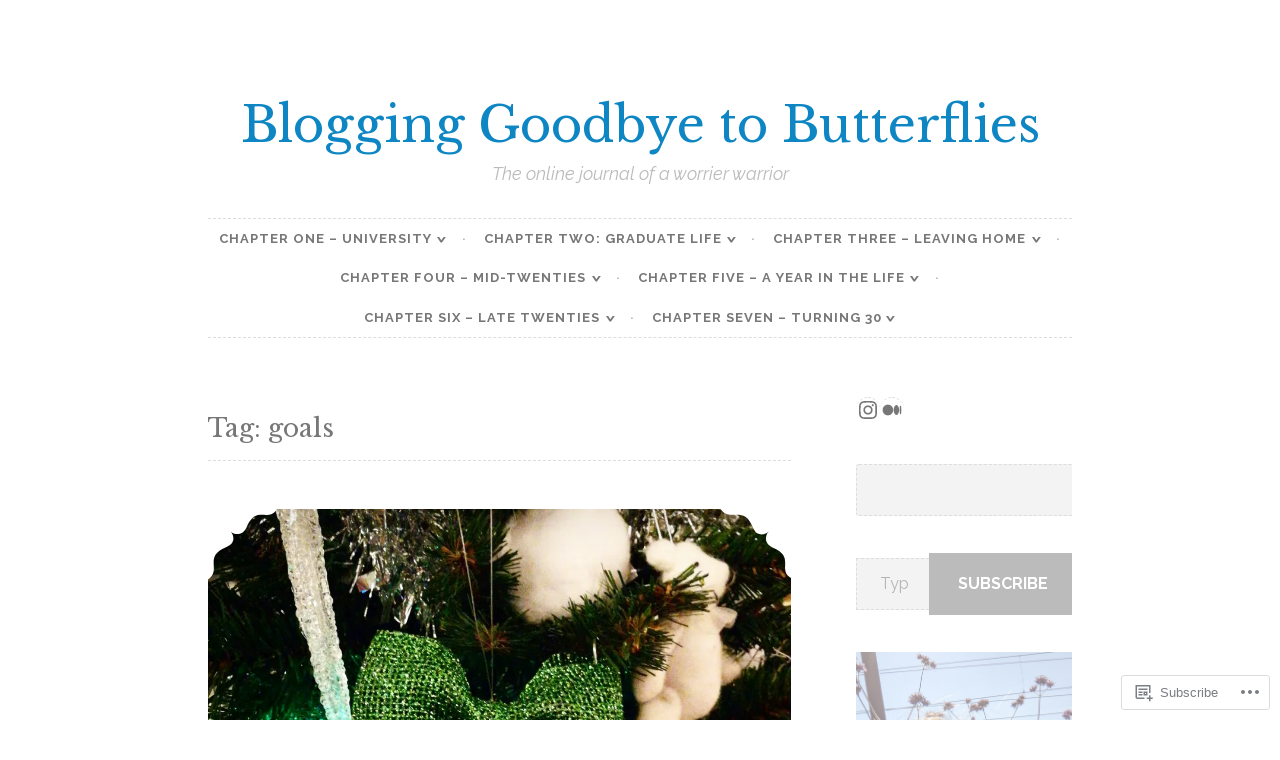

--- FILE ---
content_type: text/html; charset=UTF-8
request_url: https://blogginggoodbyetobutterflies.com/tag/goals/
body_size: 27115
content:
<!DOCTYPE html>
<html lang="en">
<head>
<meta charset="UTF-8">
<meta name="viewport" content="width=device-width, initial-scale=1">
<link rel="profile" href="http://gmpg.org/xfn/11">

<title>goals &#8211; Blogging Goodbye to Butterflies</title>
<script type="text/javascript">
  WebFontConfig = {"google":{"families":["Libre+Baskerville:r:latin,latin-ext","Raleway:r,i,b,bi:latin,latin-ext"]},"api_url":"https:\/\/fonts-api.wp.com\/css"};
  (function() {
    var wf = document.createElement('script');
    wf.src = '/wp-content/plugins/custom-fonts/js/webfont.js';
    wf.type = 'text/javascript';
    wf.async = 'true';
    var s = document.getElementsByTagName('script')[0];
    s.parentNode.insertBefore(wf, s);
	})();
</script><style id="jetpack-custom-fonts-css">.wf-active body, .wf-active button, .wf-active input, .wf-active select, .wf-active textarea{font-family:"Raleway",sans-serif}.wf-active pre{font-family:"Raleway",sans-serif}.wf-active code, .wf-active kbd, .wf-active tt, .wf-active var{font-family:"Raleway",sans-serif}.wf-active blockquote, .wf-active q{font-family:"Raleway",sans-serif}.wf-active .comment-navigation, .wf-active .post-navigation, .wf-active .posts-navigation{font-family:"Raleway",sans-serif}.wf-active .comment-navigation .meta-nav, .wf-active .post-navigation .meta-nav, .wf-active .posts-navigation .meta-nav{font-family:"Raleway",sans-serif}.wf-active .widget_rss cite{font-family:"Raleway",sans-serif}.wf-active .site-description{font-family:"Raleway",sans-serif}.wf-active a.more-link{font-family:"Raleway",sans-serif}.wf-active .comment-meta .comment-author .fn{font-family:"Raleway",sans-serif}.wf-active .wp-caption-text{font-family:"Raleway",sans-serif}.wf-active h1, .wf-active h2, .wf-active h3, .wf-active h4, .wf-active h5, .wf-active h6{font-family:"Libre Baskerville",serif;font-style:normal;font-weight:400}.wf-active .widget-title{font-style:normal;font-weight:400}.wf-active .rating-msg{font-style:normal;font-weight:400}.wf-active .site-title{font-style:normal;font-weight:400;font-family:"Libre Baskerville",serif}@media only screen and (min-width: 40.063em){.wf-active .site-title{font-style:normal;font-weight:400}}.wf-active h1{font-style:normal;font-weight:400}.wf-active h2, .wf-active .site-title{font-style:normal;font-weight:400}@media only screen and (min-width: 40.063em){.wf-active .entry-title{font-style:normal;font-weight:400}}.wf-active h3{font-style:normal;font-weight:400}.wf-active .entry-title, .wf-active h4{font-style:normal;font-weight:400}.wf-active h5{font-style:normal;font-weight:400}.wf-active h6{font-style:normal;font-weight:400}.wf-active .page-title{font-style:normal;font-weight:400}</style>
<meta name='robots' content='max-image-preview:large' />

<!-- Async WordPress.com Remote Login -->
<script id="wpcom_remote_login_js">
var wpcom_remote_login_extra_auth = '';
function wpcom_remote_login_remove_dom_node_id( element_id ) {
	var dom_node = document.getElementById( element_id );
	if ( dom_node ) { dom_node.parentNode.removeChild( dom_node ); }
}
function wpcom_remote_login_remove_dom_node_classes( class_name ) {
	var dom_nodes = document.querySelectorAll( '.' + class_name );
	for ( var i = 0; i < dom_nodes.length; i++ ) {
		dom_nodes[ i ].parentNode.removeChild( dom_nodes[ i ] );
	}
}
function wpcom_remote_login_final_cleanup() {
	wpcom_remote_login_remove_dom_node_classes( "wpcom_remote_login_msg" );
	wpcom_remote_login_remove_dom_node_id( "wpcom_remote_login_key" );
	wpcom_remote_login_remove_dom_node_id( "wpcom_remote_login_validate" );
	wpcom_remote_login_remove_dom_node_id( "wpcom_remote_login_js" );
	wpcom_remote_login_remove_dom_node_id( "wpcom_request_access_iframe" );
	wpcom_remote_login_remove_dom_node_id( "wpcom_request_access_styles" );
}

// Watch for messages back from the remote login
window.addEventListener( "message", function( e ) {
	if ( e.origin === "https://r-login.wordpress.com" ) {
		var data = {};
		try {
			data = JSON.parse( e.data );
		} catch( e ) {
			wpcom_remote_login_final_cleanup();
			return;
		}

		if ( data.msg === 'LOGIN' ) {
			// Clean up the login check iframe
			wpcom_remote_login_remove_dom_node_id( "wpcom_remote_login_key" );

			var id_regex = new RegExp( /^[0-9]+$/ );
			var token_regex = new RegExp( /^.*|.*|.*$/ );
			if (
				token_regex.test( data.token )
				&& id_regex.test( data.wpcomid )
			) {
				// We have everything we need to ask for a login
				var script = document.createElement( "script" );
				script.setAttribute( "id", "wpcom_remote_login_validate" );
				script.src = '/remote-login.php?wpcom_remote_login=validate'
					+ '&wpcomid=' + data.wpcomid
					+ '&token=' + encodeURIComponent( data.token )
					+ '&host=' + window.location.protocol
					+ '//' + window.location.hostname
					+ '&postid=7120'
					+ '&is_singular=';
				document.body.appendChild( script );
			}

			return;
		}

		// Safari ITP, not logged in, so redirect
		if ( data.msg === 'LOGIN-REDIRECT' ) {
			window.location = 'https://wordpress.com/log-in?redirect_to=' + window.location.href;
			return;
		}

		// Safari ITP, storage access failed, remove the request
		if ( data.msg === 'LOGIN-REMOVE' ) {
			var css_zap = 'html { -webkit-transition: margin-top 1s; transition: margin-top 1s; } /* 9001 */ html { margin-top: 0 !important; } * html body { margin-top: 0 !important; } @media screen and ( max-width: 782px ) { html { margin-top: 0 !important; } * html body { margin-top: 0 !important; } }';
			var style_zap = document.createElement( 'style' );
			style_zap.type = 'text/css';
			style_zap.appendChild( document.createTextNode( css_zap ) );
			document.body.appendChild( style_zap );

			var e = document.getElementById( 'wpcom_request_access_iframe' );
			e.parentNode.removeChild( e );

			document.cookie = 'wordpress_com_login_access=denied; path=/; max-age=31536000';

			return;
		}

		// Safari ITP
		if ( data.msg === 'REQUEST_ACCESS' ) {
			console.log( 'request access: safari' );

			// Check ITP iframe enable/disable knob
			if ( wpcom_remote_login_extra_auth !== 'safari_itp_iframe' ) {
				return;
			}

			// If we are in a "private window" there is no ITP.
			var private_window = false;
			try {
				var opendb = window.openDatabase( null, null, null, null );
			} catch( e ) {
				private_window = true;
			}

			if ( private_window ) {
				console.log( 'private window' );
				return;
			}

			var iframe = document.createElement( 'iframe' );
			iframe.id = 'wpcom_request_access_iframe';
			iframe.setAttribute( 'scrolling', 'no' );
			iframe.setAttribute( 'sandbox', 'allow-storage-access-by-user-activation allow-scripts allow-same-origin allow-top-navigation-by-user-activation' );
			iframe.src = 'https://r-login.wordpress.com/remote-login.php?wpcom_remote_login=request_access&origin=' + encodeURIComponent( data.origin ) + '&wpcomid=' + encodeURIComponent( data.wpcomid );

			var css = 'html { -webkit-transition: margin-top 1s; transition: margin-top 1s; } /* 9001 */ html { margin-top: 46px !important; } * html body { margin-top: 46px !important; } @media screen and ( max-width: 660px ) { html { margin-top: 71px !important; } * html body { margin-top: 71px !important; } #wpcom_request_access_iframe { display: block; height: 71px !important; } } #wpcom_request_access_iframe { border: 0px; height: 46px; position: fixed; top: 0; left: 0; width: 100%; min-width: 100%; z-index: 99999; background: #23282d; } ';

			var style = document.createElement( 'style' );
			style.type = 'text/css';
			style.id = 'wpcom_request_access_styles';
			style.appendChild( document.createTextNode( css ) );
			document.body.appendChild( style );

			document.body.appendChild( iframe );
		}

		if ( data.msg === 'DONE' ) {
			wpcom_remote_login_final_cleanup();
		}
	}
}, false );

// Inject the remote login iframe after the page has had a chance to load
// more critical resources
window.addEventListener( "DOMContentLoaded", function( e ) {
	var iframe = document.createElement( "iframe" );
	iframe.style.display = "none";
	iframe.setAttribute( "scrolling", "no" );
	iframe.setAttribute( "id", "wpcom_remote_login_key" );
	iframe.src = "https://r-login.wordpress.com/remote-login.php"
		+ "?wpcom_remote_login=key"
		+ "&origin=aHR0cHM6Ly9ibG9nZ2luZ2dvb2RieWV0b2J1dHRlcmZsaWVzLmNvbQ%3D%3D"
		+ "&wpcomid=57104856"
		+ "&time=" + Math.floor( Date.now() / 1000 );
	document.body.appendChild( iframe );
}, false );
</script>
<link rel='dns-prefetch' href='//s0.wp.com' />
<link rel="alternate" type="application/rss+xml" title="Blogging Goodbye to Butterflies &raquo; Feed" href="https://blogginggoodbyetobutterflies.com/feed/" />
<link rel="alternate" type="application/rss+xml" title="Blogging Goodbye to Butterflies &raquo; Comments Feed" href="https://blogginggoodbyetobutterflies.com/comments/feed/" />
<link rel="alternate" type="application/rss+xml" title="Blogging Goodbye to Butterflies &raquo; goals Tag Feed" href="https://blogginggoodbyetobutterflies.com/tag/goals/feed/" />
	<script type="text/javascript">
		/* <![CDATA[ */
		function addLoadEvent(func) {
			var oldonload = window.onload;
			if (typeof window.onload != 'function') {
				window.onload = func;
			} else {
				window.onload = function () {
					oldonload();
					func();
				}
			}
		}
		/* ]]> */
	</script>
	<style id='wp-emoji-styles-inline-css'>

	img.wp-smiley, img.emoji {
		display: inline !important;
		border: none !important;
		box-shadow: none !important;
		height: 1em !important;
		width: 1em !important;
		margin: 0 0.07em !important;
		vertical-align: -0.1em !important;
		background: none !important;
		padding: 0 !important;
	}
/*# sourceURL=wp-emoji-styles-inline-css */
</style>
<link crossorigin='anonymous' rel='stylesheet' id='all-css-2-1' href='/wp-content/plugins/gutenberg-core/v22.2.0/build/styles/block-library/style.css?m=1764855221i&cssminify=yes' type='text/css' media='all' />
<style id='wp-block-library-inline-css'>
.has-text-align-justify {
	text-align:justify;
}
.has-text-align-justify{text-align:justify;}

/*# sourceURL=wp-block-library-inline-css */
</style><style id='wp-block-paragraph-inline-css'>
.is-small-text{font-size:.875em}.is-regular-text{font-size:1em}.is-large-text{font-size:2.25em}.is-larger-text{font-size:3em}.has-drop-cap:not(:focus):first-letter{float:left;font-size:8.4em;font-style:normal;font-weight:100;line-height:.68;margin:.05em .1em 0 0;text-transform:uppercase}body.rtl .has-drop-cap:not(:focus):first-letter{float:none;margin-left:.1em}p.has-drop-cap.has-background{overflow:hidden}:root :where(p.has-background){padding:1.25em 2.375em}:where(p.has-text-color:not(.has-link-color)) a{color:inherit}p.has-text-align-left[style*="writing-mode:vertical-lr"],p.has-text-align-right[style*="writing-mode:vertical-rl"]{rotate:180deg}
/*# sourceURL=/wp-content/plugins/gutenberg-core/v22.2.0/build/styles/block-library/paragraph/style.css */
</style>
<style id='wp-block-quote-inline-css'>
.wp-block-quote{box-sizing:border-box;overflow-wrap:break-word}.wp-block-quote.is-large:where(:not(.is-style-plain)),.wp-block-quote.is-style-large:where(:not(.is-style-plain)){margin-bottom:1em;padding:0 1em}.wp-block-quote.is-large:where(:not(.is-style-plain)) p,.wp-block-quote.is-style-large:where(:not(.is-style-plain)) p{font-size:1.5em;font-style:italic;line-height:1.6}.wp-block-quote.is-large:where(:not(.is-style-plain)) cite,.wp-block-quote.is-large:where(:not(.is-style-plain)) footer,.wp-block-quote.is-style-large:where(:not(.is-style-plain)) cite,.wp-block-quote.is-style-large:where(:not(.is-style-plain)) footer{font-size:1.125em;text-align:right}.wp-block-quote>cite{display:block}
/*# sourceURL=/wp-content/plugins/gutenberg-core/v22.2.0/build/styles/block-library/quote/style.css */
</style>
<style id='wp-block-social-links-inline-css'>
.wp-block-social-links{background:none;box-sizing:border-box;margin-left:0;padding-left:0;padding-right:0;text-indent:0}.wp-block-social-links .wp-social-link a,.wp-block-social-links .wp-social-link a:hover{border-bottom:0;box-shadow:none;text-decoration:none}.wp-block-social-links .wp-social-link svg{height:1em;width:1em}.wp-block-social-links .wp-social-link span:not(.screen-reader-text){font-size:.65em;margin-left:.5em;margin-right:.5em}.wp-block-social-links.has-small-icon-size{font-size:16px}.wp-block-social-links,.wp-block-social-links.has-normal-icon-size{font-size:24px}.wp-block-social-links.has-large-icon-size{font-size:36px}.wp-block-social-links.has-huge-icon-size{font-size:48px}.wp-block-social-links.aligncenter{display:flex;justify-content:center}.wp-block-social-links.alignright{justify-content:flex-end}.wp-block-social-link{border-radius:9999px;display:block}@media not (prefers-reduced-motion){.wp-block-social-link{transition:transform .1s ease}}.wp-block-social-link{height:auto}.wp-block-social-link a{align-items:center;display:flex;line-height:0}.wp-block-social-link:hover{transform:scale(1.1)}.wp-block-social-links .wp-block-social-link.wp-social-link{display:inline-block;margin:0;padding:0}.wp-block-social-links .wp-block-social-link.wp-social-link .wp-block-social-link-anchor,.wp-block-social-links .wp-block-social-link.wp-social-link .wp-block-social-link-anchor svg,.wp-block-social-links .wp-block-social-link.wp-social-link .wp-block-social-link-anchor:active,.wp-block-social-links .wp-block-social-link.wp-social-link .wp-block-social-link-anchor:hover,.wp-block-social-links .wp-block-social-link.wp-social-link .wp-block-social-link-anchor:visited{fill:currentColor;color:currentColor}:where(.wp-block-social-links:not(.is-style-logos-only)) .wp-social-link{background-color:#f0f0f0;color:#444}:where(.wp-block-social-links:not(.is-style-logos-only)) .wp-social-link-amazon{background-color:#f90;color:#fff}:where(.wp-block-social-links:not(.is-style-logos-only)) .wp-social-link-bandcamp{background-color:#1ea0c3;color:#fff}:where(.wp-block-social-links:not(.is-style-logos-only)) .wp-social-link-behance{background-color:#0757fe;color:#fff}:where(.wp-block-social-links:not(.is-style-logos-only)) .wp-social-link-bluesky{background-color:#0a7aff;color:#fff}:where(.wp-block-social-links:not(.is-style-logos-only)) .wp-social-link-codepen{background-color:#1e1f26;color:#fff}:where(.wp-block-social-links:not(.is-style-logos-only)) .wp-social-link-deviantart{background-color:#02e49b;color:#fff}:where(.wp-block-social-links:not(.is-style-logos-only)) .wp-social-link-discord{background-color:#5865f2;color:#fff}:where(.wp-block-social-links:not(.is-style-logos-only)) .wp-social-link-dribbble{background-color:#e94c89;color:#fff}:where(.wp-block-social-links:not(.is-style-logos-only)) .wp-social-link-dropbox{background-color:#4280ff;color:#fff}:where(.wp-block-social-links:not(.is-style-logos-only)) .wp-social-link-etsy{background-color:#f45800;color:#fff}:where(.wp-block-social-links:not(.is-style-logos-only)) .wp-social-link-facebook{background-color:#0866ff;color:#fff}:where(.wp-block-social-links:not(.is-style-logos-only)) .wp-social-link-fivehundredpx{background-color:#000;color:#fff}:where(.wp-block-social-links:not(.is-style-logos-only)) .wp-social-link-flickr{background-color:#0461dd;color:#fff}:where(.wp-block-social-links:not(.is-style-logos-only)) .wp-social-link-foursquare{background-color:#e65678;color:#fff}:where(.wp-block-social-links:not(.is-style-logos-only)) .wp-social-link-github{background-color:#24292d;color:#fff}:where(.wp-block-social-links:not(.is-style-logos-only)) .wp-social-link-goodreads{background-color:#eceadd;color:#382110}:where(.wp-block-social-links:not(.is-style-logos-only)) .wp-social-link-google{background-color:#ea4434;color:#fff}:where(.wp-block-social-links:not(.is-style-logos-only)) .wp-social-link-gravatar{background-color:#1d4fc4;color:#fff}:where(.wp-block-social-links:not(.is-style-logos-only)) .wp-social-link-instagram{background-color:#f00075;color:#fff}:where(.wp-block-social-links:not(.is-style-logos-only)) .wp-social-link-lastfm{background-color:#e21b24;color:#fff}:where(.wp-block-social-links:not(.is-style-logos-only)) .wp-social-link-linkedin{background-color:#0d66c2;color:#fff}:where(.wp-block-social-links:not(.is-style-logos-only)) .wp-social-link-mastodon{background-color:#3288d4;color:#fff}:where(.wp-block-social-links:not(.is-style-logos-only)) .wp-social-link-medium{background-color:#000;color:#fff}:where(.wp-block-social-links:not(.is-style-logos-only)) .wp-social-link-meetup{background-color:#f6405f;color:#fff}:where(.wp-block-social-links:not(.is-style-logos-only)) .wp-social-link-patreon{background-color:#000;color:#fff}:where(.wp-block-social-links:not(.is-style-logos-only)) .wp-social-link-pinterest{background-color:#e60122;color:#fff}:where(.wp-block-social-links:not(.is-style-logos-only)) .wp-social-link-pocket{background-color:#ef4155;color:#fff}:where(.wp-block-social-links:not(.is-style-logos-only)) .wp-social-link-reddit{background-color:#ff4500;color:#fff}:where(.wp-block-social-links:not(.is-style-logos-only)) .wp-social-link-skype{background-color:#0478d7;color:#fff}:where(.wp-block-social-links:not(.is-style-logos-only)) .wp-social-link-snapchat{stroke:#000;background-color:#fefc00;color:#fff}:where(.wp-block-social-links:not(.is-style-logos-only)) .wp-social-link-soundcloud{background-color:#ff5600;color:#fff}:where(.wp-block-social-links:not(.is-style-logos-only)) .wp-social-link-spotify{background-color:#1bd760;color:#fff}:where(.wp-block-social-links:not(.is-style-logos-only)) .wp-social-link-telegram{background-color:#2aabee;color:#fff}:where(.wp-block-social-links:not(.is-style-logos-only)) .wp-social-link-threads{background-color:#000;color:#fff}:where(.wp-block-social-links:not(.is-style-logos-only)) .wp-social-link-tiktok{background-color:#000;color:#fff}:where(.wp-block-social-links:not(.is-style-logos-only)) .wp-social-link-tumblr{background-color:#011835;color:#fff}:where(.wp-block-social-links:not(.is-style-logos-only)) .wp-social-link-twitch{background-color:#6440a4;color:#fff}:where(.wp-block-social-links:not(.is-style-logos-only)) .wp-social-link-twitter{background-color:#1da1f2;color:#fff}:where(.wp-block-social-links:not(.is-style-logos-only)) .wp-social-link-vimeo{background-color:#1eb7ea;color:#fff}:where(.wp-block-social-links:not(.is-style-logos-only)) .wp-social-link-vk{background-color:#4680c2;color:#fff}:where(.wp-block-social-links:not(.is-style-logos-only)) .wp-social-link-wordpress{background-color:#3499cd;color:#fff}:where(.wp-block-social-links:not(.is-style-logos-only)) .wp-social-link-whatsapp{background-color:#25d366;color:#fff}:where(.wp-block-social-links:not(.is-style-logos-only)) .wp-social-link-x{background-color:#000;color:#fff}:where(.wp-block-social-links:not(.is-style-logos-only)) .wp-social-link-yelp{background-color:#d32422;color:#fff}:where(.wp-block-social-links:not(.is-style-logos-only)) .wp-social-link-youtube{background-color:red;color:#fff}:where(.wp-block-social-links.is-style-logos-only) .wp-social-link{background:none}:where(.wp-block-social-links.is-style-logos-only) .wp-social-link svg{height:1.25em;width:1.25em}:where(.wp-block-social-links.is-style-logos-only) .wp-social-link-amazon{color:#f90}:where(.wp-block-social-links.is-style-logos-only) .wp-social-link-bandcamp{color:#1ea0c3}:where(.wp-block-social-links.is-style-logos-only) .wp-social-link-behance{color:#0757fe}:where(.wp-block-social-links.is-style-logos-only) .wp-social-link-bluesky{color:#0a7aff}:where(.wp-block-social-links.is-style-logos-only) .wp-social-link-codepen{color:#1e1f26}:where(.wp-block-social-links.is-style-logos-only) .wp-social-link-deviantart{color:#02e49b}:where(.wp-block-social-links.is-style-logos-only) .wp-social-link-discord{color:#5865f2}:where(.wp-block-social-links.is-style-logos-only) .wp-social-link-dribbble{color:#e94c89}:where(.wp-block-social-links.is-style-logos-only) .wp-social-link-dropbox{color:#4280ff}:where(.wp-block-social-links.is-style-logos-only) .wp-social-link-etsy{color:#f45800}:where(.wp-block-social-links.is-style-logos-only) .wp-social-link-facebook{color:#0866ff}:where(.wp-block-social-links.is-style-logos-only) .wp-social-link-fivehundredpx{color:#000}:where(.wp-block-social-links.is-style-logos-only) .wp-social-link-flickr{color:#0461dd}:where(.wp-block-social-links.is-style-logos-only) .wp-social-link-foursquare{color:#e65678}:where(.wp-block-social-links.is-style-logos-only) .wp-social-link-github{color:#24292d}:where(.wp-block-social-links.is-style-logos-only) .wp-social-link-goodreads{color:#382110}:where(.wp-block-social-links.is-style-logos-only) .wp-social-link-google{color:#ea4434}:where(.wp-block-social-links.is-style-logos-only) .wp-social-link-gravatar{color:#1d4fc4}:where(.wp-block-social-links.is-style-logos-only) .wp-social-link-instagram{color:#f00075}:where(.wp-block-social-links.is-style-logos-only) .wp-social-link-lastfm{color:#e21b24}:where(.wp-block-social-links.is-style-logos-only) .wp-social-link-linkedin{color:#0d66c2}:where(.wp-block-social-links.is-style-logos-only) .wp-social-link-mastodon{color:#3288d4}:where(.wp-block-social-links.is-style-logos-only) .wp-social-link-medium{color:#000}:where(.wp-block-social-links.is-style-logos-only) .wp-social-link-meetup{color:#f6405f}:where(.wp-block-social-links.is-style-logos-only) .wp-social-link-patreon{color:#000}:where(.wp-block-social-links.is-style-logos-only) .wp-social-link-pinterest{color:#e60122}:where(.wp-block-social-links.is-style-logos-only) .wp-social-link-pocket{color:#ef4155}:where(.wp-block-social-links.is-style-logos-only) .wp-social-link-reddit{color:#ff4500}:where(.wp-block-social-links.is-style-logos-only) .wp-social-link-skype{color:#0478d7}:where(.wp-block-social-links.is-style-logos-only) .wp-social-link-snapchat{stroke:#000;color:#fff}:where(.wp-block-social-links.is-style-logos-only) .wp-social-link-soundcloud{color:#ff5600}:where(.wp-block-social-links.is-style-logos-only) .wp-social-link-spotify{color:#1bd760}:where(.wp-block-social-links.is-style-logos-only) .wp-social-link-telegram{color:#2aabee}:where(.wp-block-social-links.is-style-logos-only) .wp-social-link-threads{color:#000}:where(.wp-block-social-links.is-style-logos-only) .wp-social-link-tiktok{color:#000}:where(.wp-block-social-links.is-style-logos-only) .wp-social-link-tumblr{color:#011835}:where(.wp-block-social-links.is-style-logos-only) .wp-social-link-twitch{color:#6440a4}:where(.wp-block-social-links.is-style-logos-only) .wp-social-link-twitter{color:#1da1f2}:where(.wp-block-social-links.is-style-logos-only) .wp-social-link-vimeo{color:#1eb7ea}:where(.wp-block-social-links.is-style-logos-only) .wp-social-link-vk{color:#4680c2}:where(.wp-block-social-links.is-style-logos-only) .wp-social-link-whatsapp{color:#25d366}:where(.wp-block-social-links.is-style-logos-only) .wp-social-link-wordpress{color:#3499cd}:where(.wp-block-social-links.is-style-logos-only) .wp-social-link-x{color:#000}:where(.wp-block-social-links.is-style-logos-only) .wp-social-link-yelp{color:#d32422}:where(.wp-block-social-links.is-style-logos-only) .wp-social-link-youtube{color:red}.wp-block-social-links.is-style-pill-shape .wp-social-link{width:auto}:root :where(.wp-block-social-links .wp-social-link a){padding:.25em}:root :where(.wp-block-social-links.is-style-logos-only .wp-social-link a){padding:0}:root :where(.wp-block-social-links.is-style-pill-shape .wp-social-link a){padding-left:.6666666667em;padding-right:.6666666667em}.wp-block-social-links:not(.has-icon-color):not(.has-icon-background-color) .wp-social-link-snapchat .wp-block-social-link-label{color:#000}
/*# sourceURL=/wp-content/plugins/gutenberg-core/v22.2.0/build/styles/block-library/social-links/style.css */
</style>
<style id='wp-block-archives-inline-css'>
.wp-block-archives{box-sizing:border-box}.wp-block-archives-dropdown label{display:block}
/*# sourceURL=/wp-content/plugins/gutenberg-core/v22.2.0/build/styles/block-library/archives/style.css */
</style>
<link crossorigin='anonymous' rel='stylesheet' id='all-css-8-2' href='/wp-content/plugins/gutenberg-core/v22.2.0/build/styles/block-library/cover/style.css?m=1764855221i&cssminify=yes' type='text/css' media='all' />
<style id='wp-block-search-inline-css'>
.wp-block-search__button{margin-left:10px;word-break:normal}.wp-block-search__button.has-icon{line-height:0}.wp-block-search__button svg{fill:currentColor;height:1.25em;min-height:24px;min-width:24px;vertical-align:text-bottom;width:1.25em}:where(.wp-block-search__button){border:1px solid #ccc;padding:6px 10px}.wp-block-search__inside-wrapper{display:flex;flex:auto;flex-wrap:nowrap;max-width:100%}.wp-block-search__label{width:100%}.wp-block-search.wp-block-search__button-only .wp-block-search__button{box-sizing:border-box;display:flex;flex-shrink:0;justify-content:center;margin-left:0;max-width:100%}.wp-block-search.wp-block-search__button-only .wp-block-search__inside-wrapper{min-width:0!important;transition-property:width}.wp-block-search.wp-block-search__button-only .wp-block-search__input{flex-basis:100%;transition-duration:.3s}.wp-block-search.wp-block-search__button-only.wp-block-search__searchfield-hidden,.wp-block-search.wp-block-search__button-only.wp-block-search__searchfield-hidden .wp-block-search__inside-wrapper{overflow:hidden}.wp-block-search.wp-block-search__button-only.wp-block-search__searchfield-hidden .wp-block-search__input{border-left-width:0!important;border-right-width:0!important;flex-basis:0;flex-grow:0;margin:0;min-width:0!important;padding-left:0!important;padding-right:0!important;width:0!important}:where(.wp-block-search__input){appearance:none;border:1px solid #949494;flex-grow:1;font-family:inherit;font-size:inherit;font-style:inherit;font-weight:inherit;letter-spacing:inherit;line-height:inherit;margin-left:0;margin-right:0;min-width:3rem;padding:8px;text-decoration:unset!important;text-transform:inherit}:where(.wp-block-search__button-inside .wp-block-search__inside-wrapper){background-color:#fff;border:1px solid #949494;box-sizing:border-box;padding:4px}:where(.wp-block-search__button-inside .wp-block-search__inside-wrapper) .wp-block-search__input{border:none;border-radius:0;padding:0 4px}:where(.wp-block-search__button-inside .wp-block-search__inside-wrapper) .wp-block-search__input:focus{outline:none}:where(.wp-block-search__button-inside .wp-block-search__inside-wrapper) :where(.wp-block-search__button){padding:4px 8px}.wp-block-search.aligncenter .wp-block-search__inside-wrapper{margin:auto}.wp-block[data-align=right] .wp-block-search.wp-block-search__button-only .wp-block-search__inside-wrapper{float:right}
/*# sourceURL=/wp-content/plugins/gutenberg-core/v22.2.0/build/styles/block-library/search/style.css */
</style>
<style id='wp-block-tag-cloud-inline-css'>
.wp-block-tag-cloud{box-sizing:border-box}.wp-block-tag-cloud.aligncenter{justify-content:center;text-align:center}.wp-block-tag-cloud a{display:inline-block;margin-right:5px}.wp-block-tag-cloud span{display:inline-block;margin-left:5px;text-decoration:none}:root :where(.wp-block-tag-cloud.is-style-outline){display:flex;flex-wrap:wrap;gap:1ch}:root :where(.wp-block-tag-cloud.is-style-outline a){border:1px solid;font-size:unset!important;margin-right:0;padding:1ch 2ch;text-decoration:none!important}
/*# sourceURL=/wp-content/plugins/gutenberg-core/v22.2.0/build/styles/block-library/tag-cloud/style.css */
</style>
<style id='global-styles-inline-css'>
:root{--wp--preset--aspect-ratio--square: 1;--wp--preset--aspect-ratio--4-3: 4/3;--wp--preset--aspect-ratio--3-4: 3/4;--wp--preset--aspect-ratio--3-2: 3/2;--wp--preset--aspect-ratio--2-3: 2/3;--wp--preset--aspect-ratio--16-9: 16/9;--wp--preset--aspect-ratio--9-16: 9/16;--wp--preset--color--black: #000000;--wp--preset--color--cyan-bluish-gray: #abb8c3;--wp--preset--color--white: #ffffff;--wp--preset--color--pale-pink: #f78da7;--wp--preset--color--vivid-red: #cf2e2e;--wp--preset--color--luminous-vivid-orange: #ff6900;--wp--preset--color--luminous-vivid-amber: #fcb900;--wp--preset--color--light-green-cyan: #7bdcb5;--wp--preset--color--vivid-green-cyan: #00d084;--wp--preset--color--pale-cyan-blue: #8ed1fc;--wp--preset--color--vivid-cyan-blue: #0693e3;--wp--preset--color--vivid-purple: #9b51e0;--wp--preset--gradient--vivid-cyan-blue-to-vivid-purple: linear-gradient(135deg,rgb(6,147,227) 0%,rgb(155,81,224) 100%);--wp--preset--gradient--light-green-cyan-to-vivid-green-cyan: linear-gradient(135deg,rgb(122,220,180) 0%,rgb(0,208,130) 100%);--wp--preset--gradient--luminous-vivid-amber-to-luminous-vivid-orange: linear-gradient(135deg,rgb(252,185,0) 0%,rgb(255,105,0) 100%);--wp--preset--gradient--luminous-vivid-orange-to-vivid-red: linear-gradient(135deg,rgb(255,105,0) 0%,rgb(207,46,46) 100%);--wp--preset--gradient--very-light-gray-to-cyan-bluish-gray: linear-gradient(135deg,rgb(238,238,238) 0%,rgb(169,184,195) 100%);--wp--preset--gradient--cool-to-warm-spectrum: linear-gradient(135deg,rgb(74,234,220) 0%,rgb(151,120,209) 20%,rgb(207,42,186) 40%,rgb(238,44,130) 60%,rgb(251,105,98) 80%,rgb(254,248,76) 100%);--wp--preset--gradient--blush-light-purple: linear-gradient(135deg,rgb(255,206,236) 0%,rgb(152,150,240) 100%);--wp--preset--gradient--blush-bordeaux: linear-gradient(135deg,rgb(254,205,165) 0%,rgb(254,45,45) 50%,rgb(107,0,62) 100%);--wp--preset--gradient--luminous-dusk: linear-gradient(135deg,rgb(255,203,112) 0%,rgb(199,81,192) 50%,rgb(65,88,208) 100%);--wp--preset--gradient--pale-ocean: linear-gradient(135deg,rgb(255,245,203) 0%,rgb(182,227,212) 50%,rgb(51,167,181) 100%);--wp--preset--gradient--electric-grass: linear-gradient(135deg,rgb(202,248,128) 0%,rgb(113,206,126) 100%);--wp--preset--gradient--midnight: linear-gradient(135deg,rgb(2,3,129) 0%,rgb(40,116,252) 100%);--wp--preset--font-size--small: 13px;--wp--preset--font-size--medium: 20px;--wp--preset--font-size--large: 36px;--wp--preset--font-size--x-large: 42px;--wp--preset--font-family--albert-sans: 'Albert Sans', sans-serif;--wp--preset--font-family--alegreya: Alegreya, serif;--wp--preset--font-family--arvo: Arvo, serif;--wp--preset--font-family--bodoni-moda: 'Bodoni Moda', serif;--wp--preset--font-family--bricolage-grotesque: 'Bricolage Grotesque', sans-serif;--wp--preset--font-family--cabin: Cabin, sans-serif;--wp--preset--font-family--chivo: Chivo, sans-serif;--wp--preset--font-family--commissioner: Commissioner, sans-serif;--wp--preset--font-family--cormorant: Cormorant, serif;--wp--preset--font-family--courier-prime: 'Courier Prime', monospace;--wp--preset--font-family--crimson-pro: 'Crimson Pro', serif;--wp--preset--font-family--dm-mono: 'DM Mono', monospace;--wp--preset--font-family--dm-sans: 'DM Sans', sans-serif;--wp--preset--font-family--dm-serif-display: 'DM Serif Display', serif;--wp--preset--font-family--domine: Domine, serif;--wp--preset--font-family--eb-garamond: 'EB Garamond', serif;--wp--preset--font-family--epilogue: Epilogue, sans-serif;--wp--preset--font-family--fahkwang: Fahkwang, sans-serif;--wp--preset--font-family--figtree: Figtree, sans-serif;--wp--preset--font-family--fira-sans: 'Fira Sans', sans-serif;--wp--preset--font-family--fjalla-one: 'Fjalla One', sans-serif;--wp--preset--font-family--fraunces: Fraunces, serif;--wp--preset--font-family--gabarito: Gabarito, system-ui;--wp--preset--font-family--ibm-plex-mono: 'IBM Plex Mono', monospace;--wp--preset--font-family--ibm-plex-sans: 'IBM Plex Sans', sans-serif;--wp--preset--font-family--ibarra-real-nova: 'Ibarra Real Nova', serif;--wp--preset--font-family--instrument-serif: 'Instrument Serif', serif;--wp--preset--font-family--inter: Inter, sans-serif;--wp--preset--font-family--josefin-sans: 'Josefin Sans', sans-serif;--wp--preset--font-family--jost: Jost, sans-serif;--wp--preset--font-family--libre-baskerville: 'Libre Baskerville', serif;--wp--preset--font-family--libre-franklin: 'Libre Franklin', sans-serif;--wp--preset--font-family--literata: Literata, serif;--wp--preset--font-family--lora: Lora, serif;--wp--preset--font-family--merriweather: Merriweather, serif;--wp--preset--font-family--montserrat: Montserrat, sans-serif;--wp--preset--font-family--newsreader: Newsreader, serif;--wp--preset--font-family--noto-sans-mono: 'Noto Sans Mono', sans-serif;--wp--preset--font-family--nunito: Nunito, sans-serif;--wp--preset--font-family--open-sans: 'Open Sans', sans-serif;--wp--preset--font-family--overpass: Overpass, sans-serif;--wp--preset--font-family--pt-serif: 'PT Serif', serif;--wp--preset--font-family--petrona: Petrona, serif;--wp--preset--font-family--piazzolla: Piazzolla, serif;--wp--preset--font-family--playfair-display: 'Playfair Display', serif;--wp--preset--font-family--plus-jakarta-sans: 'Plus Jakarta Sans', sans-serif;--wp--preset--font-family--poppins: Poppins, sans-serif;--wp--preset--font-family--raleway: Raleway, sans-serif;--wp--preset--font-family--roboto: Roboto, sans-serif;--wp--preset--font-family--roboto-slab: 'Roboto Slab', serif;--wp--preset--font-family--rubik: Rubik, sans-serif;--wp--preset--font-family--rufina: Rufina, serif;--wp--preset--font-family--sora: Sora, sans-serif;--wp--preset--font-family--source-sans-3: 'Source Sans 3', sans-serif;--wp--preset--font-family--source-serif-4: 'Source Serif 4', serif;--wp--preset--font-family--space-mono: 'Space Mono', monospace;--wp--preset--font-family--syne: Syne, sans-serif;--wp--preset--font-family--texturina: Texturina, serif;--wp--preset--font-family--urbanist: Urbanist, sans-serif;--wp--preset--font-family--work-sans: 'Work Sans', sans-serif;--wp--preset--spacing--20: 0.44rem;--wp--preset--spacing--30: 0.67rem;--wp--preset--spacing--40: 1rem;--wp--preset--spacing--50: 1.5rem;--wp--preset--spacing--60: 2.25rem;--wp--preset--spacing--70: 3.38rem;--wp--preset--spacing--80: 5.06rem;--wp--preset--shadow--natural: 6px 6px 9px rgba(0, 0, 0, 0.2);--wp--preset--shadow--deep: 12px 12px 50px rgba(0, 0, 0, 0.4);--wp--preset--shadow--sharp: 6px 6px 0px rgba(0, 0, 0, 0.2);--wp--preset--shadow--outlined: 6px 6px 0px -3px rgb(255, 255, 255), 6px 6px rgb(0, 0, 0);--wp--preset--shadow--crisp: 6px 6px 0px rgb(0, 0, 0);}:where(.is-layout-flex){gap: 0.5em;}:where(.is-layout-grid){gap: 0.5em;}body .is-layout-flex{display: flex;}.is-layout-flex{flex-wrap: wrap;align-items: center;}.is-layout-flex > :is(*, div){margin: 0;}body .is-layout-grid{display: grid;}.is-layout-grid > :is(*, div){margin: 0;}:where(.wp-block-columns.is-layout-flex){gap: 2em;}:where(.wp-block-columns.is-layout-grid){gap: 2em;}:where(.wp-block-post-template.is-layout-flex){gap: 1.25em;}:where(.wp-block-post-template.is-layout-grid){gap: 1.25em;}.has-black-color{color: var(--wp--preset--color--black) !important;}.has-cyan-bluish-gray-color{color: var(--wp--preset--color--cyan-bluish-gray) !important;}.has-white-color{color: var(--wp--preset--color--white) !important;}.has-pale-pink-color{color: var(--wp--preset--color--pale-pink) !important;}.has-vivid-red-color{color: var(--wp--preset--color--vivid-red) !important;}.has-luminous-vivid-orange-color{color: var(--wp--preset--color--luminous-vivid-orange) !important;}.has-luminous-vivid-amber-color{color: var(--wp--preset--color--luminous-vivid-amber) !important;}.has-light-green-cyan-color{color: var(--wp--preset--color--light-green-cyan) !important;}.has-vivid-green-cyan-color{color: var(--wp--preset--color--vivid-green-cyan) !important;}.has-pale-cyan-blue-color{color: var(--wp--preset--color--pale-cyan-blue) !important;}.has-vivid-cyan-blue-color{color: var(--wp--preset--color--vivid-cyan-blue) !important;}.has-vivid-purple-color{color: var(--wp--preset--color--vivid-purple) !important;}.has-black-background-color{background-color: var(--wp--preset--color--black) !important;}.has-cyan-bluish-gray-background-color{background-color: var(--wp--preset--color--cyan-bluish-gray) !important;}.has-white-background-color{background-color: var(--wp--preset--color--white) !important;}.has-pale-pink-background-color{background-color: var(--wp--preset--color--pale-pink) !important;}.has-vivid-red-background-color{background-color: var(--wp--preset--color--vivid-red) !important;}.has-luminous-vivid-orange-background-color{background-color: var(--wp--preset--color--luminous-vivid-orange) !important;}.has-luminous-vivid-amber-background-color{background-color: var(--wp--preset--color--luminous-vivid-amber) !important;}.has-light-green-cyan-background-color{background-color: var(--wp--preset--color--light-green-cyan) !important;}.has-vivid-green-cyan-background-color{background-color: var(--wp--preset--color--vivid-green-cyan) !important;}.has-pale-cyan-blue-background-color{background-color: var(--wp--preset--color--pale-cyan-blue) !important;}.has-vivid-cyan-blue-background-color{background-color: var(--wp--preset--color--vivid-cyan-blue) !important;}.has-vivid-purple-background-color{background-color: var(--wp--preset--color--vivid-purple) !important;}.has-black-border-color{border-color: var(--wp--preset--color--black) !important;}.has-cyan-bluish-gray-border-color{border-color: var(--wp--preset--color--cyan-bluish-gray) !important;}.has-white-border-color{border-color: var(--wp--preset--color--white) !important;}.has-pale-pink-border-color{border-color: var(--wp--preset--color--pale-pink) !important;}.has-vivid-red-border-color{border-color: var(--wp--preset--color--vivid-red) !important;}.has-luminous-vivid-orange-border-color{border-color: var(--wp--preset--color--luminous-vivid-orange) !important;}.has-luminous-vivid-amber-border-color{border-color: var(--wp--preset--color--luminous-vivid-amber) !important;}.has-light-green-cyan-border-color{border-color: var(--wp--preset--color--light-green-cyan) !important;}.has-vivid-green-cyan-border-color{border-color: var(--wp--preset--color--vivid-green-cyan) !important;}.has-pale-cyan-blue-border-color{border-color: var(--wp--preset--color--pale-cyan-blue) !important;}.has-vivid-cyan-blue-border-color{border-color: var(--wp--preset--color--vivid-cyan-blue) !important;}.has-vivid-purple-border-color{border-color: var(--wp--preset--color--vivid-purple) !important;}.has-vivid-cyan-blue-to-vivid-purple-gradient-background{background: var(--wp--preset--gradient--vivid-cyan-blue-to-vivid-purple) !important;}.has-light-green-cyan-to-vivid-green-cyan-gradient-background{background: var(--wp--preset--gradient--light-green-cyan-to-vivid-green-cyan) !important;}.has-luminous-vivid-amber-to-luminous-vivid-orange-gradient-background{background: var(--wp--preset--gradient--luminous-vivid-amber-to-luminous-vivid-orange) !important;}.has-luminous-vivid-orange-to-vivid-red-gradient-background{background: var(--wp--preset--gradient--luminous-vivid-orange-to-vivid-red) !important;}.has-very-light-gray-to-cyan-bluish-gray-gradient-background{background: var(--wp--preset--gradient--very-light-gray-to-cyan-bluish-gray) !important;}.has-cool-to-warm-spectrum-gradient-background{background: var(--wp--preset--gradient--cool-to-warm-spectrum) !important;}.has-blush-light-purple-gradient-background{background: var(--wp--preset--gradient--blush-light-purple) !important;}.has-blush-bordeaux-gradient-background{background: var(--wp--preset--gradient--blush-bordeaux) !important;}.has-luminous-dusk-gradient-background{background: var(--wp--preset--gradient--luminous-dusk) !important;}.has-pale-ocean-gradient-background{background: var(--wp--preset--gradient--pale-ocean) !important;}.has-electric-grass-gradient-background{background: var(--wp--preset--gradient--electric-grass) !important;}.has-midnight-gradient-background{background: var(--wp--preset--gradient--midnight) !important;}.has-small-font-size{font-size: var(--wp--preset--font-size--small) !important;}.has-medium-font-size{font-size: var(--wp--preset--font-size--medium) !important;}.has-large-font-size{font-size: var(--wp--preset--font-size--large) !important;}.has-x-large-font-size{font-size: var(--wp--preset--font-size--x-large) !important;}.has-albert-sans-font-family{font-family: var(--wp--preset--font-family--albert-sans) !important;}.has-alegreya-font-family{font-family: var(--wp--preset--font-family--alegreya) !important;}.has-arvo-font-family{font-family: var(--wp--preset--font-family--arvo) !important;}.has-bodoni-moda-font-family{font-family: var(--wp--preset--font-family--bodoni-moda) !important;}.has-bricolage-grotesque-font-family{font-family: var(--wp--preset--font-family--bricolage-grotesque) !important;}.has-cabin-font-family{font-family: var(--wp--preset--font-family--cabin) !important;}.has-chivo-font-family{font-family: var(--wp--preset--font-family--chivo) !important;}.has-commissioner-font-family{font-family: var(--wp--preset--font-family--commissioner) !important;}.has-cormorant-font-family{font-family: var(--wp--preset--font-family--cormorant) !important;}.has-courier-prime-font-family{font-family: var(--wp--preset--font-family--courier-prime) !important;}.has-crimson-pro-font-family{font-family: var(--wp--preset--font-family--crimson-pro) !important;}.has-dm-mono-font-family{font-family: var(--wp--preset--font-family--dm-mono) !important;}.has-dm-sans-font-family{font-family: var(--wp--preset--font-family--dm-sans) !important;}.has-dm-serif-display-font-family{font-family: var(--wp--preset--font-family--dm-serif-display) !important;}.has-domine-font-family{font-family: var(--wp--preset--font-family--domine) !important;}.has-eb-garamond-font-family{font-family: var(--wp--preset--font-family--eb-garamond) !important;}.has-epilogue-font-family{font-family: var(--wp--preset--font-family--epilogue) !important;}.has-fahkwang-font-family{font-family: var(--wp--preset--font-family--fahkwang) !important;}.has-figtree-font-family{font-family: var(--wp--preset--font-family--figtree) !important;}.has-fira-sans-font-family{font-family: var(--wp--preset--font-family--fira-sans) !important;}.has-fjalla-one-font-family{font-family: var(--wp--preset--font-family--fjalla-one) !important;}.has-fraunces-font-family{font-family: var(--wp--preset--font-family--fraunces) !important;}.has-gabarito-font-family{font-family: var(--wp--preset--font-family--gabarito) !important;}.has-ibm-plex-mono-font-family{font-family: var(--wp--preset--font-family--ibm-plex-mono) !important;}.has-ibm-plex-sans-font-family{font-family: var(--wp--preset--font-family--ibm-plex-sans) !important;}.has-ibarra-real-nova-font-family{font-family: var(--wp--preset--font-family--ibarra-real-nova) !important;}.has-instrument-serif-font-family{font-family: var(--wp--preset--font-family--instrument-serif) !important;}.has-inter-font-family{font-family: var(--wp--preset--font-family--inter) !important;}.has-josefin-sans-font-family{font-family: var(--wp--preset--font-family--josefin-sans) !important;}.has-jost-font-family{font-family: var(--wp--preset--font-family--jost) !important;}.has-libre-baskerville-font-family{font-family: var(--wp--preset--font-family--libre-baskerville) !important;}.has-libre-franklin-font-family{font-family: var(--wp--preset--font-family--libre-franklin) !important;}.has-literata-font-family{font-family: var(--wp--preset--font-family--literata) !important;}.has-lora-font-family{font-family: var(--wp--preset--font-family--lora) !important;}.has-merriweather-font-family{font-family: var(--wp--preset--font-family--merriweather) !important;}.has-montserrat-font-family{font-family: var(--wp--preset--font-family--montserrat) !important;}.has-newsreader-font-family{font-family: var(--wp--preset--font-family--newsreader) !important;}.has-noto-sans-mono-font-family{font-family: var(--wp--preset--font-family--noto-sans-mono) !important;}.has-nunito-font-family{font-family: var(--wp--preset--font-family--nunito) !important;}.has-open-sans-font-family{font-family: var(--wp--preset--font-family--open-sans) !important;}.has-overpass-font-family{font-family: var(--wp--preset--font-family--overpass) !important;}.has-pt-serif-font-family{font-family: var(--wp--preset--font-family--pt-serif) !important;}.has-petrona-font-family{font-family: var(--wp--preset--font-family--petrona) !important;}.has-piazzolla-font-family{font-family: var(--wp--preset--font-family--piazzolla) !important;}.has-playfair-display-font-family{font-family: var(--wp--preset--font-family--playfair-display) !important;}.has-plus-jakarta-sans-font-family{font-family: var(--wp--preset--font-family--plus-jakarta-sans) !important;}.has-poppins-font-family{font-family: var(--wp--preset--font-family--poppins) !important;}.has-raleway-font-family{font-family: var(--wp--preset--font-family--raleway) !important;}.has-roboto-font-family{font-family: var(--wp--preset--font-family--roboto) !important;}.has-roboto-slab-font-family{font-family: var(--wp--preset--font-family--roboto-slab) !important;}.has-rubik-font-family{font-family: var(--wp--preset--font-family--rubik) !important;}.has-rufina-font-family{font-family: var(--wp--preset--font-family--rufina) !important;}.has-sora-font-family{font-family: var(--wp--preset--font-family--sora) !important;}.has-source-sans-3-font-family{font-family: var(--wp--preset--font-family--source-sans-3) !important;}.has-source-serif-4-font-family{font-family: var(--wp--preset--font-family--source-serif-4) !important;}.has-space-mono-font-family{font-family: var(--wp--preset--font-family--space-mono) !important;}.has-syne-font-family{font-family: var(--wp--preset--font-family--syne) !important;}.has-texturina-font-family{font-family: var(--wp--preset--font-family--texturina) !important;}.has-urbanist-font-family{font-family: var(--wp--preset--font-family--urbanist) !important;}.has-work-sans-font-family{font-family: var(--wp--preset--font-family--work-sans) !important;}
/*# sourceURL=global-styles-inline-css */
</style>
<style id='core-block-supports-inline-css'>
.wp-elements-9177775f90b1bcf82464d72c1271f8b7 a:where(:not(.wp-element-button)){color:var(--wp--preset--color--black);}
/*# sourceURL=core-block-supports-inline-css */
</style>

<style id='classic-theme-styles-inline-css'>
/*! This file is auto-generated */
.wp-block-button__link{color:#fff;background-color:#32373c;border-radius:9999px;box-shadow:none;text-decoration:none;padding:calc(.667em + 2px) calc(1.333em + 2px);font-size:1.125em}.wp-block-file__button{background:#32373c;color:#fff;text-decoration:none}
/*# sourceURL=/wp-includes/css/classic-themes.min.css */
</style>
<link crossorigin='anonymous' rel='stylesheet' id='all-css-4-1' href='/_static/??-eJyNj91qwzAMRl+oikhauu2i9FliR8u8+Q9LbujbV11gS2kIvTGWOOfjE04ZbIpCUTD7OrrIaJPxyf4wdk373rTALmRPUOjSHHBwLH8EsFw9NZZ5h4ugUOE/q5DuQ+7lTgQaXE+egmJb2pTVAWNyIWbQN7gaQL5U5CdvXmOuBk0VSRE6XC+2Rs6XvIS6aOdg+O23dUAhzR31O6JSi3FLGimBtunFpfgwwKfvXbmr53Bq3w7t8WO/747fN76DpPU=&cssminify=yes' type='text/css' media='all' />
<style id='button-2-style-inline-css'>
.tags-links, .byline { clip: rect(1px, 1px, 1px, 1px); height: 1px; position: absolute; overflow: hidden; width: 1px; }
/*# sourceURL=button-2-style-inline-css */
</style>
<link crossorigin='anonymous' rel='stylesheet' id='print-css-5-1' href='/wp-content/mu-plugins/global-print/global-print.css?m=1465851035i&cssminify=yes' type='text/css' media='print' />
<style id='jetpack-global-styles-frontend-style-inline-css'>
:root { --font-headings: unset; --font-base: unset; --font-headings-default: -apple-system,BlinkMacSystemFont,"Segoe UI",Roboto,Oxygen-Sans,Ubuntu,Cantarell,"Helvetica Neue",sans-serif; --font-base-default: -apple-system,BlinkMacSystemFont,"Segoe UI",Roboto,Oxygen-Sans,Ubuntu,Cantarell,"Helvetica Neue",sans-serif;}
/*# sourceURL=jetpack-global-styles-frontend-style-inline-css */
</style>
<link crossorigin='anonymous' rel='stylesheet' id='all-css-8-1' href='/wp-content/themes/h4/global.css?m=1420737423i&cssminify=yes' type='text/css' media='all' />
<script type="text/javascript" id="wpcom-actionbar-placeholder-js-extra">
/* <![CDATA[ */
var actionbardata = {"siteID":"57104856","postID":"0","siteURL":"https://blogginggoodbyetobutterflies.com","xhrURL":"https://blogginggoodbyetobutterflies.com/wp-admin/admin-ajax.php","nonce":"bf8850f560","isLoggedIn":"","statusMessage":"","subsEmailDefault":"instantly","proxyScriptUrl":"https://s0.wp.com/wp-content/js/wpcom-proxy-request.js?m=1513050504i&amp;ver=20211021","i18n":{"followedText":"New posts from this site will now appear in your \u003Ca href=\"https://wordpress.com/reader\"\u003EReader\u003C/a\u003E","foldBar":"Collapse this bar","unfoldBar":"Expand this bar","shortLinkCopied":"Shortlink copied to clipboard."}};
//# sourceURL=wpcom-actionbar-placeholder-js-extra
/* ]]> */
</script>
<script type="text/javascript" id="jetpack-mu-wpcom-settings-js-before">
/* <![CDATA[ */
var JETPACK_MU_WPCOM_SETTINGS = {"assetsUrl":"https://s0.wp.com/wp-content/mu-plugins/jetpack-mu-wpcom-plugin/sun/jetpack_vendor/automattic/jetpack-mu-wpcom/src/build/"};
//# sourceURL=jetpack-mu-wpcom-settings-js-before
/* ]]> */
</script>
<script crossorigin='anonymous' type='text/javascript'  src='/_static/??-eJzTLy/QTc7PK0nNK9HPKtYvyinRLSjKr6jUyyrW0QfKZeYl55SmpBaDJLMKS1OLKqGUXm5mHkFFurmZ6UWJJalQxfa5tobmRgamxgZmFpZZACbyLJI='></script>
<script type="text/javascript" id="rlt-proxy-js-after">
/* <![CDATA[ */
	rltInitialize( {"token":null,"iframeOrigins":["https:\/\/widgets.wp.com"]} );
//# sourceURL=rlt-proxy-js-after
/* ]]> */
</script>
<link rel="EditURI" type="application/rsd+xml" title="RSD" href="https://bronwensamantha.wordpress.com/xmlrpc.php?rsd" />
<meta name="generator" content="WordPress.com" />

<!-- Jetpack Open Graph Tags -->
<meta property="og:type" content="website" />
<meta property="og:title" content="goals &#8211; Blogging Goodbye to Butterflies" />
<meta property="og:url" content="https://blogginggoodbyetobutterflies.com/tag/goals/" />
<meta property="og:site_name" content="Blogging Goodbye to Butterflies" />
<meta property="og:image" content="https://s0.wp.com/i/blank.jpg?m=1383295312i" />
<meta property="og:image:width" content="200" />
<meta property="og:image:height" content="200" />
<meta property="og:image:alt" content="" />
<meta property="og:locale" content="en_US" />

<!-- End Jetpack Open Graph Tags -->
<link rel="shortcut icon" type="image/x-icon" href="https://s0.wp.com/i/favicon.ico?m=1713425267i" sizes="16x16 24x24 32x32 48x48" />
<link rel="icon" type="image/x-icon" href="https://s0.wp.com/i/favicon.ico?m=1713425267i" sizes="16x16 24x24 32x32 48x48" />
<link rel="apple-touch-icon" href="https://s0.wp.com/i/webclip.png?m=1713868326i" />
<link rel='openid.server' href='https://blogginggoodbyetobutterflies.com/?openidserver=1' />
<link rel='openid.delegate' href='https://blogginggoodbyetobutterflies.com/' />
<link rel="search" type="application/opensearchdescription+xml" href="https://blogginggoodbyetobutterflies.com/osd.xml" title="Blogging Goodbye to Butterflies" />
<link rel="search" type="application/opensearchdescription+xml" href="https://s1.wp.com/opensearch.xml" title="WordPress.com" />
<meta name="theme-color" content="#ffffff" />
		<style type="text/css">
			.recentcomments a {
				display: inline !important;
				padding: 0 !important;
				margin: 0 !important;
			}

			table.recentcommentsavatartop img.avatar, table.recentcommentsavatarend img.avatar {
				border: 0px;
				margin: 0;
			}

			table.recentcommentsavatartop a, table.recentcommentsavatarend a {
				border: 0px !important;
				background-color: transparent !important;
			}

			td.recentcommentsavatarend, td.recentcommentsavatartop {
				padding: 0px 0px 1px 0px;
				margin: 0px;
			}

			td.recentcommentstextend {
				border: none !important;
				padding: 0px 0px 2px 10px;
			}

			.rtl td.recentcommentstextend {
				padding: 0px 10px 2px 0px;
			}

			td.recentcommentstexttop {
				border: none;
				padding: 0px 0px 0px 10px;
			}

			.rtl td.recentcommentstexttop {
				padding: 0px 10px 0px 0px;
			}
		</style>
		<meta name="description" content="Posts about goals written by bronwensamantha" />
<style type="text/css" id="custom-background-css">
body.custom-background { background-color: #ffffff; }
</style>
	<style type="text/css" id="custom-colors-css">#infinite-handle span button:active,
			#infinite-handle span button:focus,
			#infinite-handle span button:hover,
			#infinite-handle span:hover button,
			.flex-control-paging li a.flex-active,
			.flex-control-paging li a:hover,
			.jetpack-social-navigation ul a:hover,
			.tags-links a:hover,
			.widget_tag_cloud a:hover,
            .button:active,
            .button:focus,
			button:active,
			button:focus,
			button:hover,
			input[type="button"]:active,
			input[type="button"]:focus,
			input[type="button"]:hover,
			input[type="reset"]:active,
			input[type="reset"]:focus,
			input[type="reset"]:hover,
			input[type="submit"]:active,
			input[type="submit"]:focus,
			input[type="submit"]:hover,
			.page-links span.active-link,
			.page-links a:hover span.active-link { color: #070707;}
body { background-color: #ffffff;}
#infinite-handle span button:active,
			#infinite-handle span button:focus,
			#infinite-handle span button:hover,
			#infinite-handle span:hover button,
			.flex-control-paging li a.flex-active,
			.flex-control-paging li a:hover,
			.jetpack-social-navigation ul a:hover,
			.tags-links a:hover,
			.widget_tag_cloud a:hover,
            .button:active,
            .button:focus,
            .button:hover,
			button:active,
			button:focus,
			button:hover,
			input[type="button"]:active,
			input[type="button"]:focus,
			input[type="button"]:hover,
			input[type="reset"]:active,
			input[type="reset"]:focus,
			input[type="reset"]:hover,
			input[type="submit"]:active,
			input[type="submit"]:focus,
			input[type="submit"]:hover,
			.page-links span.active-link,
			.page-links a:hover span.active-link { background-color: #0d86c3;}
.bypostauthor > .comment-body:first-of-type .comment-author .avatar,
			input[type="email"]:focus,
			input[type="password"]:focus,
			input[type="search"]:focus,
			input[type="text"]:focus,
			input[type="url"]:focus,
			textarea:focus { border-color: #0d86c3;}
.tags-links a:hover:after,
			.widget_tag_cloud a:hover:after { border-left-color: #0d86c3;}
.tags-links a:hover:before,
			.widget_tag_cloud a:hover:before { border-top-color: #0d86c3;}
.tags-links a:hover:before,
			.widget_tag_cloud a:hover:before,
			abbr,
			acronym { border-bottom-color: #0d86c3;}
#infinite-handle span button:active,
			#infinite-handle span button:focus,
			#infinite-handle span button:hover,
			#infinite-handle span:hover button,
			button:active,
			button:focus,
			button:hover,
			input[type="button"]:active,
			input[type="button"]:focus,
			input[type="button"]:hover,
			input[type="reset"]:active,
			input[type="reset"]:focus,
			input[type="reset"]:hover,
			input[type="submit"]:active,
			input[type="submit"]:focus,
			input[type="submit"]:hover { outline-color: #0d86c3;}
#infinite-footer .container a:hover,
			.comment-meta .comment-metadata a:hover,
			.entry-footer a:hover,
			.entry-meta a:hover,
			.required,
			.site-footer a:hover,
			.site-title a,
			.site-title a:visited,
			a,
			a.more-link,
			a.more-link:hover,
			a:visited { color: #0D86C3;}
.main-navigation .current-menu-item > a,
			.main-navigation .current_page_ancestor > a,
			.main-navigation .current_page_item > a,
			.main-navigation a:hover,
			.main-navigation a:visited:hover { color: #0D86C3;}
</style>
<style id='jetpack-block-subscriptions-inline-css'>
.is-style-compact .is-not-subscriber .wp-block-button__link,.is-style-compact .is-not-subscriber .wp-block-jetpack-subscriptions__button{border-end-start-radius:0!important;border-start-start-radius:0!important;margin-inline-start:0!important}.is-style-compact .is-not-subscriber .components-text-control__input,.is-style-compact .is-not-subscriber p#subscribe-email input[type=email]{border-end-end-radius:0!important;border-start-end-radius:0!important}.is-style-compact:not(.wp-block-jetpack-subscriptions__use-newline) .components-text-control__input{border-inline-end-width:0!important}.wp-block-jetpack-subscriptions.wp-block-jetpack-subscriptions__supports-newline .wp-block-jetpack-subscriptions__form-container{display:flex;flex-direction:column}.wp-block-jetpack-subscriptions.wp-block-jetpack-subscriptions__supports-newline:not(.wp-block-jetpack-subscriptions__use-newline) .is-not-subscriber .wp-block-jetpack-subscriptions__form-elements{align-items:flex-start;display:flex}.wp-block-jetpack-subscriptions.wp-block-jetpack-subscriptions__supports-newline:not(.wp-block-jetpack-subscriptions__use-newline) p#subscribe-submit{display:flex;justify-content:center}.wp-block-jetpack-subscriptions.wp-block-jetpack-subscriptions__supports-newline .wp-block-jetpack-subscriptions__form .wp-block-jetpack-subscriptions__button,.wp-block-jetpack-subscriptions.wp-block-jetpack-subscriptions__supports-newline .wp-block-jetpack-subscriptions__form .wp-block-jetpack-subscriptions__textfield .components-text-control__input,.wp-block-jetpack-subscriptions.wp-block-jetpack-subscriptions__supports-newline .wp-block-jetpack-subscriptions__form button,.wp-block-jetpack-subscriptions.wp-block-jetpack-subscriptions__supports-newline .wp-block-jetpack-subscriptions__form input[type=email],.wp-block-jetpack-subscriptions.wp-block-jetpack-subscriptions__supports-newline form .wp-block-jetpack-subscriptions__button,.wp-block-jetpack-subscriptions.wp-block-jetpack-subscriptions__supports-newline form .wp-block-jetpack-subscriptions__textfield .components-text-control__input,.wp-block-jetpack-subscriptions.wp-block-jetpack-subscriptions__supports-newline form button,.wp-block-jetpack-subscriptions.wp-block-jetpack-subscriptions__supports-newline form input[type=email]{box-sizing:border-box;cursor:pointer;line-height:1.3;min-width:auto!important;white-space:nowrap!important}.wp-block-jetpack-subscriptions.wp-block-jetpack-subscriptions__supports-newline .wp-block-jetpack-subscriptions__form input[type=email]::placeholder,.wp-block-jetpack-subscriptions.wp-block-jetpack-subscriptions__supports-newline .wp-block-jetpack-subscriptions__form input[type=email]:disabled,.wp-block-jetpack-subscriptions.wp-block-jetpack-subscriptions__supports-newline form input[type=email]::placeholder,.wp-block-jetpack-subscriptions.wp-block-jetpack-subscriptions__supports-newline form input[type=email]:disabled{color:currentColor;opacity:.5}.wp-block-jetpack-subscriptions.wp-block-jetpack-subscriptions__supports-newline .wp-block-jetpack-subscriptions__form .wp-block-jetpack-subscriptions__button,.wp-block-jetpack-subscriptions.wp-block-jetpack-subscriptions__supports-newline .wp-block-jetpack-subscriptions__form button,.wp-block-jetpack-subscriptions.wp-block-jetpack-subscriptions__supports-newline form .wp-block-jetpack-subscriptions__button,.wp-block-jetpack-subscriptions.wp-block-jetpack-subscriptions__supports-newline form button{border-color:#0000;border-style:solid}.wp-block-jetpack-subscriptions.wp-block-jetpack-subscriptions__supports-newline .wp-block-jetpack-subscriptions__form .wp-block-jetpack-subscriptions__textfield,.wp-block-jetpack-subscriptions.wp-block-jetpack-subscriptions__supports-newline .wp-block-jetpack-subscriptions__form p#subscribe-email,.wp-block-jetpack-subscriptions.wp-block-jetpack-subscriptions__supports-newline form .wp-block-jetpack-subscriptions__textfield,.wp-block-jetpack-subscriptions.wp-block-jetpack-subscriptions__supports-newline form p#subscribe-email{background:#0000;flex-grow:1}.wp-block-jetpack-subscriptions.wp-block-jetpack-subscriptions__supports-newline .wp-block-jetpack-subscriptions__form .wp-block-jetpack-subscriptions__textfield .components-base-control__field,.wp-block-jetpack-subscriptions.wp-block-jetpack-subscriptions__supports-newline .wp-block-jetpack-subscriptions__form .wp-block-jetpack-subscriptions__textfield .components-text-control__input,.wp-block-jetpack-subscriptions.wp-block-jetpack-subscriptions__supports-newline .wp-block-jetpack-subscriptions__form .wp-block-jetpack-subscriptions__textfield input[type=email],.wp-block-jetpack-subscriptions.wp-block-jetpack-subscriptions__supports-newline .wp-block-jetpack-subscriptions__form p#subscribe-email .components-base-control__field,.wp-block-jetpack-subscriptions.wp-block-jetpack-subscriptions__supports-newline .wp-block-jetpack-subscriptions__form p#subscribe-email .components-text-control__input,.wp-block-jetpack-subscriptions.wp-block-jetpack-subscriptions__supports-newline .wp-block-jetpack-subscriptions__form p#subscribe-email input[type=email],.wp-block-jetpack-subscriptions.wp-block-jetpack-subscriptions__supports-newline form .wp-block-jetpack-subscriptions__textfield .components-base-control__field,.wp-block-jetpack-subscriptions.wp-block-jetpack-subscriptions__supports-newline form .wp-block-jetpack-subscriptions__textfield .components-text-control__input,.wp-block-jetpack-subscriptions.wp-block-jetpack-subscriptions__supports-newline form .wp-block-jetpack-subscriptions__textfield input[type=email],.wp-block-jetpack-subscriptions.wp-block-jetpack-subscriptions__supports-newline form p#subscribe-email .components-base-control__field,.wp-block-jetpack-subscriptions.wp-block-jetpack-subscriptions__supports-newline form p#subscribe-email .components-text-control__input,.wp-block-jetpack-subscriptions.wp-block-jetpack-subscriptions__supports-newline form p#subscribe-email input[type=email]{height:auto;margin:0;width:100%}.wp-block-jetpack-subscriptions.wp-block-jetpack-subscriptions__supports-newline .wp-block-jetpack-subscriptions__form p#subscribe-email,.wp-block-jetpack-subscriptions.wp-block-jetpack-subscriptions__supports-newline .wp-block-jetpack-subscriptions__form p#subscribe-submit,.wp-block-jetpack-subscriptions.wp-block-jetpack-subscriptions__supports-newline form p#subscribe-email,.wp-block-jetpack-subscriptions.wp-block-jetpack-subscriptions__supports-newline form p#subscribe-submit{line-height:0;margin:0;padding:0}.wp-block-jetpack-subscriptions.wp-block-jetpack-subscriptions__supports-newline.wp-block-jetpack-subscriptions__show-subs .wp-block-jetpack-subscriptions__subscount{font-size:16px;margin:8px 0;text-align:end}.wp-block-jetpack-subscriptions.wp-block-jetpack-subscriptions__supports-newline.wp-block-jetpack-subscriptions__use-newline .wp-block-jetpack-subscriptions__form-elements{display:block}.wp-block-jetpack-subscriptions.wp-block-jetpack-subscriptions__supports-newline.wp-block-jetpack-subscriptions__use-newline .wp-block-jetpack-subscriptions__button,.wp-block-jetpack-subscriptions.wp-block-jetpack-subscriptions__supports-newline.wp-block-jetpack-subscriptions__use-newline button{display:inline-block;max-width:100%}.wp-block-jetpack-subscriptions.wp-block-jetpack-subscriptions__supports-newline.wp-block-jetpack-subscriptions__use-newline .wp-block-jetpack-subscriptions__subscount{text-align:start}#subscribe-submit.is-link{text-align:center;width:auto!important}#subscribe-submit.is-link a{margin-left:0!important;margin-top:0!important;width:auto!important}@keyframes jetpack-memberships_button__spinner-animation{to{transform:rotate(1turn)}}.jetpack-memberships-spinner{display:none;height:1em;margin:0 0 0 5px;width:1em}.jetpack-memberships-spinner svg{height:100%;margin-bottom:-2px;width:100%}.jetpack-memberships-spinner-rotating{animation:jetpack-memberships_button__spinner-animation .75s linear infinite;transform-origin:center}.is-loading .jetpack-memberships-spinner{display:inline-block}body.jetpack-memberships-modal-open{overflow:hidden}dialog.jetpack-memberships-modal{opacity:1}dialog.jetpack-memberships-modal,dialog.jetpack-memberships-modal iframe{background:#0000;border:0;bottom:0;box-shadow:none;height:100%;left:0;margin:0;padding:0;position:fixed;right:0;top:0;width:100%}dialog.jetpack-memberships-modal::backdrop{background-color:#000;opacity:.7;transition:opacity .2s ease-out}dialog.jetpack-memberships-modal.is-loading,dialog.jetpack-memberships-modal.is-loading::backdrop{opacity:0}
/*# sourceURL=/wp-content/mu-plugins/jetpack-plugin/sun/_inc/blocks/subscriptions/view.css?minify=false */
</style>
</head>

<body class="archive tag tag-goals tag-11870 custom-background wp-embed-responsive wp-theme-pubbutton-2 customizer-styles-applied user-background jetpack-reblog-enabled tags-hidden author-hidden custom-colors">
<div id="page" class="hfeed site">
	<a class="skip-link screen-reader-text" href="#content">Skip to content</a>

	<header id="masthead" class="site-header" role="banner">
		<div class="site-branding">
										<p class="site-title"><a href="https://blogginggoodbyetobutterflies.com/" rel="home">Blogging Goodbye to Butterflies</a></p>
							<p class="site-description">The online journal of a worrier warrior</p>
					</div><!-- .site-branding -->
	</header><!-- #masthead -->

	<nav id="site-navigation" class="main-navigation" role="navigation">
		<button class="menu-toggle" aria-controls="primary-menu" aria-expanded="false">
			<svg xmlns="http://www.w3.org/2000/svg" viewBox="0 0 16 16"><rect x="0" fill="none" width="16" height="16"/><g><path id="menu-icon" d="M0 14h16v-2H0v2zM0 2v2h16V2H0zm0 7h16V7H0v2z"/></g></svg>
			Menu		</button>
		<div class="menu-home-page-container"><ul id="primary-menu" class="menu"><li id="menu-item-9570" class="menu-item menu-item-type-taxonomy menu-item-object-category menu-item-has-children menu-item-9570"><a href="https://blogginggoodbyetobutterflies.com/category/chapter-one-university/">Chapter One &#8211; University</a>
<ul class="sub-menu">
	<li id="menu-item-9571" class="menu-item menu-item-type-post_type menu-item-object-post menu-item-9571"><a href="https://blogginggoodbyetobutterflies.com/2013/08/30/the-start-of-a-new-journey/">The start of a new journey</a></li>
	<li id="menu-item-9572" class="menu-item menu-item-type-post_type menu-item-object-post menu-item-9572"><a href="https://blogginggoodbyetobutterflies.com/2013/09/22/singing-goodbye-to-butterflies-in-the-shower/">Singing goodbye to butterflies in the shower</a></li>
	<li id="menu-item-9574" class="menu-item menu-item-type-post_type menu-item-object-post menu-item-9574"><a href="https://blogginggoodbyetobutterflies.com/2013/10/13/deciding-whats-next-after-uni/">Deciding what’s next after university</a></li>
	<li id="menu-item-9575" class="menu-item menu-item-type-post_type menu-item-object-post menu-item-9575"><a href="https://blogginggoodbyetobutterflies.com/2014/01/17/leaving-home-for-university/">The day before I leave home for university again</a></li>
	<li id="menu-item-9576" class="menu-item menu-item-type-post_type menu-item-object-post menu-item-9576"><a href="https://blogginggoodbyetobutterflies.com/2014/04/15/realising-im-growing-up/">Realising I’m growing up</a></li>
	<li id="menu-item-9577" class="menu-item menu-item-type-post_type menu-item-object-post menu-item-9577"><a href="https://blogginggoodbyetobutterflies.com/2015/06/09/studying-at-degree-level-is-more/">Studying at degree level is more</a></li>
</ul>
</li>
<li id="menu-item-9578" class="menu-item menu-item-type-taxonomy menu-item-object-category menu-item-has-children menu-item-9578"><a href="https://blogginggoodbyetobutterflies.com/category/chapter-two-graduate-life/">Chapter Two: Graduate Life</a>
<ul class="sub-menu">
	<li id="menu-item-9579" class="menu-item menu-item-type-post_type menu-item-object-post menu-item-9579"><a href="https://blogginggoodbyetobutterflies.com/2016/03/27/here-comes-chapter-two/">Here Comes Chapter Two</a></li>
	<li id="menu-item-9580" class="menu-item menu-item-type-post_type menu-item-object-post menu-item-9580"><a href="https://blogginggoodbyetobutterflies.com/2016/04/24/graduate-failing-at-life/">Feeling like a graduate who’s failing at life</a></li>
	<li id="menu-item-9581" class="menu-item menu-item-type-post_type menu-item-object-post menu-item-9581"><a href="https://blogginggoodbyetobutterflies.com/2016/06/26/battling-sunday-scaries/">Battling Sunday Scaries</a></li>
	<li id="menu-item-9582" class="menu-item menu-item-type-post_type menu-item-object-post menu-item-9582"><a href="https://blogginggoodbyetobutterflies.com/2016/10/09/new-job-nerves/">New Job Nerves</a></li>
	<li id="menu-item-9583" class="menu-item menu-item-type-post_type menu-item-object-post menu-item-9583"><a href="https://blogginggoodbyetobutterflies.com/2016/11/20/let-her-sleep-for-when-she-wakes-she-will-move-mountains/">Let her sleep for when she wakes she will move mountains</a></li>
	<li id="menu-item-9584" class="menu-item menu-item-type-post_type menu-item-object-post menu-item-9584"><a href="https://blogginggoodbyetobutterflies.com/2017/02/14/to-new-beginnings/">To New Beginnings</a></li>
</ul>
</li>
<li id="menu-item-9585" class="menu-item menu-item-type-taxonomy menu-item-object-category menu-item-has-children menu-item-9585"><a href="https://blogginggoodbyetobutterflies.com/category/chapter-three-leaving-home/">Chapter Three &#8211; Leaving Home</a>
<ul class="sub-menu">
	<li id="menu-item-9586" class="menu-item menu-item-type-post_type menu-item-object-post menu-item-9586"><a href="https://blogginggoodbyetobutterflies.com/2017/02/24/butterflies-find-a-new-home/">Butterflies find a new home</a></li>
	<li id="menu-item-9587" class="menu-item menu-item-type-post_type menu-item-object-post menu-item-9587"><a href="https://blogginggoodbyetobutterflies.com/2017/03/20/mind-over-matter/">Mind over matter: The power of mindfulness meditation</a></li>
	<li id="menu-item-9588" class="menu-item menu-item-type-post_type menu-item-object-post menu-item-9588"><a href="https://blogginggoodbyetobutterflies.com/2017/05/04/tackling-new-job-nerves/">Tackling new job nerves again and finding calm</a></li>
	<li id="menu-item-9589" class="menu-item menu-item-type-post_type menu-item-object-post menu-item-9589"><a href="https://blogginggoodbyetobutterflies.com/2017/07/25/navigating-life-in-my-twenties/">Navigating Life in My Twenties: Feeling like I’m on a non-stop rollercoaster ride</a></li>
	<li id="menu-item-9590" class="menu-item menu-item-type-post_type menu-item-object-post menu-item-9590"><a href="https://blogginggoodbyetobutterflies.com/2017/09/23/joy-in-letting-go/">A Vital Life Lesson: There’s Joy in Letting Go, Accepting Change and Staying Put</a></li>
</ul>
</li>
<li id="menu-item-9591" class="menu-item menu-item-type-taxonomy menu-item-object-category menu-item-has-children menu-item-9591"><a href="https://blogginggoodbyetobutterflies.com/category/chapter-four-mid-twenties/">Chapter Four &#8211; Mid-Twenties</a>
<ul class="sub-menu">
	<li id="menu-item-9592" class="menu-item menu-item-type-post_type menu-item-object-post menu-item-9592"><a href="https://blogginggoodbyetobutterflies.com/2018/01/10/focusing-on-the-here-and-now/">Focusing On The Here and Now</a></li>
	<li id="menu-item-9593" class="menu-item menu-item-type-post_type menu-item-object-post menu-item-9593"><a href="https://blogginggoodbyetobutterflies.com/2018/02/07/feel-proud-of-small-achievements/">Feel Proud of Your Achievements, No Matter How Small</a></li>
	<li id="menu-item-9594" class="menu-item menu-item-type-post_type menu-item-object-post menu-item-9594"><a href="https://blogginggoodbyetobutterflies.com/2018/05/18/on-finding-balance/">On Finding Balance</a></li>
	<li id="menu-item-9595" class="menu-item menu-item-type-post_type menu-item-object-post menu-item-9595"><a href="https://blogginggoodbyetobutterflies.com/2018/06/30/why-diary-entries-matter/">The Power of Writing: Why Diary Entries Matter</a></li>
</ul>
</li>
<li id="menu-item-9596" class="menu-item menu-item-type-taxonomy menu-item-object-category menu-item-has-children menu-item-9596"><a href="https://blogginggoodbyetobutterflies.com/category/chapter-five-a-year-in-the-life/">Chapter Five &#8211; A year in the life</a>
<ul class="sub-menu">
	<li id="menu-item-9597" class="menu-item menu-item-type-post_type menu-item-object-post menu-item-9597"><a href="https://blogginggoodbyetobutterflies.com/2018/12/29/week-zero/">Week Zero</a></li>
	<li id="menu-item-9599" class="menu-item menu-item-type-post_type menu-item-object-post menu-item-9599"><a href="https://blogginggoodbyetobutterflies.com/2019/01/27/celebrating-small-wins/">Week Four: Celebrating Small Wins</a></li>
	<li id="menu-item-9598" class="menu-item menu-item-type-post_type menu-item-object-post menu-item-9598"><a href="https://blogginggoodbyetobutterflies.com/2019/04/07/finding-happiness-through-tough-times/">Week Fourteen: It’s okay to find happiness, even during tough times</a></li>
	<li id="menu-item-9602" class="menu-item menu-item-type-post_type menu-item-object-post menu-item-9602"><a href="https://blogginggoodbyetobutterflies.com/2019/07/14/overcoming-anxiety/">Week Twenty-Eight: Overcoming Anxiety and Facing More Life Changes</a></li>
	<li id="menu-item-9601" class="menu-item menu-item-type-post_type menu-item-object-post menu-item-9601"><a href="https://blogginggoodbyetobutterflies.com/2019/10/12/finding-gratitude-in-the-face-of-sadness/">Week Forty-One: Finding gratitude in the face of sadness</a></li>
	<li id="menu-item-9600" class="menu-item menu-item-type-post_type menu-item-object-post menu-item-9600"><a href="https://blogginggoodbyetobutterflies.com/2019/12/28/reflections-on-a-chaotic-year/">Week Fifty-Two: Reflections on a Chaotic Year and Lessons Learned for 2020</a></li>
</ul>
</li>
<li id="menu-item-9603" class="menu-item menu-item-type-taxonomy menu-item-object-category menu-item-has-children menu-item-9603"><a href="https://blogginggoodbyetobutterflies.com/category/chapter-six-late-twenties/">Chapter Six &#8211; Late Twenties</a>
<ul class="sub-menu">
	<li id="menu-item-9605" class="menu-item menu-item-type-post_type menu-item-object-post menu-item-9605"><a href="https://blogginggoodbyetobutterflies.com/2022/05/15/overthinking-is-my-superpower/">Overthinking is my superpower</a></li>
	<li id="menu-item-9606" class="menu-item menu-item-type-post_type menu-item-object-post menu-item-9606"><a href="https://blogginggoodbyetobutterflies.com/2022/06/09/travelling-with-butterflies/">Travelling With Butterflies: Navigating Anxiety Whilst Abroad</a></li>
	<li id="menu-item-9607" class="menu-item menu-item-type-post_type menu-item-object-post menu-item-9607"><a href="https://blogginggoodbyetobutterflies.com/2022/06/19/an-overthinkers-guide-to-to-doing/">An overthinker’s guide to to-doing</a></li>
	<li id="menu-item-9608" class="menu-item menu-item-type-post_type menu-item-object-post menu-item-9608"><a href="https://blogginggoodbyetobutterflies.com/2022/09/04/all-storms-really-do-pass/">All Storms Really Do Pass</a></li>
	<li id="menu-item-9609" class="menu-item menu-item-type-post_type menu-item-object-post menu-item-9609"><a href="https://blogginggoodbyetobutterflies.com/2022/09/11/sunday-night-butterflies/">Sunday Night Butterflies: Dealing With Anxiety on a Sunday</a></li>
	<li id="menu-item-9610" class="menu-item menu-item-type-post_type menu-item-object-post menu-item-9610"><a href="https://blogginggoodbyetobutterflies.com/2023/01/29/i-look-like-ive-got-this/">I look like I’ve got this: Everyone has their own stuff going on</a></li>
	<li id="menu-item-9611" class="menu-item menu-item-type-post_type menu-item-object-post menu-item-9611"><a href="https://blogginggoodbyetobutterflies.com/2023/05/04/los-angeles-mexico-city-and-home-together-again/">Los Angeles, Mexico City and Home Together Again</a></li>
</ul>
</li>
<li id="menu-item-9604" class="menu-item menu-item-type-taxonomy menu-item-object-category menu-item-has-children menu-item-9604"><a href="https://blogginggoodbyetobutterflies.com/category/chapter-seven-turning-30/">Chapter Seven &#8211; Turning 30</a>
<ul class="sub-menu">
	<li id="menu-item-9612" class="menu-item menu-item-type-post_type menu-item-object-post menu-item-9612"><a href="https://blogginggoodbyetobutterflies.com/2024/03/24/you-may-never-really-find-yourself/">You May Never Really Find Yourself 🌸</a></li>
	<li id="menu-item-9613" class="menu-item menu-item-type-post_type menu-item-object-post menu-item-9613"><a href="https://blogginggoodbyetobutterflies.com/2024/08/18/when-life-gives-you-lemons-take-a-break/">When life gives you lemons, take a break 🍋</a></li>
	<li id="menu-item-9614" class="menu-item menu-item-type-post_type menu-item-object-post menu-item-9614"><a href="https://blogginggoodbyetobutterflies.com/2024/04/14/fake-it-til-you-make-it/">Fake it ’til you make it 🍹</a></li>
	<li id="menu-item-9615" class="menu-item menu-item-type-post_type menu-item-object-post menu-item-9615"><a href="https://blogginggoodbyetobutterflies.com/2024/06/30/thirty-and-thriving/">Thirty and Thriving 🙌</a></li>
	<li id="menu-item-9616" class="menu-item menu-item-type-post_type menu-item-object-post menu-item-9616"><a href="https://blogginggoodbyetobutterflies.com/2024/10/27/life-doesnt-stop-because-youre-house-hunting/">Life doesn’t stop because you’re house hunting 🏘️</a></li>
	<li id="menu-item-9617" class="menu-item menu-item-type-post_type menu-item-object-post menu-item-9617"><a href="https://blogginggoodbyetobutterflies.com/2024/12/15/festive-season-butterflies/">Festive Season Butterflies: Finding peace at the busiest time of the year 🎄</a></li>
	<li id="menu-item-9618" class="menu-item menu-item-type-post_type menu-item-object-post menu-item-9618"><a href="https://blogginggoodbyetobutterflies.com/2025/01/18/one-frosty-sunny-saturday-on-primrose-hill/">One frosty, sunny Saturday on Primrose Hill</a></li>
</ul>
</li>
</ul></div>			</nav><!-- #site-navigation -->

	
	<div id="content" class="site-content">

	<div id="primary" class="content-area">
		<main id="main" class="site-main" role="main">

		
			<header class="page-header">
	<h1 class="page-title">Tag: <span>goals</span></h1></header><!-- .page-header -->

						
				
<article id="post-7120" class="post-7120 post type-post status-publish format-standard has-post-thumbnail hentry category-chapter-five-a-year-in-the-life tag-adulthood tag-adulting tag-ambitions tag-anxiety tag-challenge tag-challenges tag-change tag-changes tag-emotions tag-goals tag-growing-up tag-happiness tag-home tag-honesty tag-humour tag-lifestyle tag-positivity tag-priorities tag-procrastination tag-resolution tag-resolutions tag-twenties tag-young-adult tag-youngadult">
	<header class="entry-header">
					<div class="featured-image">
				<span class="corners">
					<img width="982" height="982" src="https://blogginggoodbyetobutterflies.com/wp-content/uploads/2018/12/IMG_20181202_180408_435.jpg?w=982" class="attachment-button-2-featured size-button-2-featured wp-post-image" alt="" decoding="async" srcset="https://blogginggoodbyetobutterflies.com/wp-content/uploads/2018/12/IMG_20181202_180408_435.jpg?w=982 982w, https://blogginggoodbyetobutterflies.com/wp-content/uploads/2018/12/IMG_20181202_180408_435.jpg?w=150 150w, https://blogginggoodbyetobutterflies.com/wp-content/uploads/2018/12/IMG_20181202_180408_435.jpg?w=300 300w, https://blogginggoodbyetobutterflies.com/wp-content/uploads/2018/12/IMG_20181202_180408_435.jpg?w=768 768w, https://blogginggoodbyetobutterflies.com/wp-content/uploads/2018/12/IMG_20181202_180408_435.jpg?w=1024 1024w, https://blogginggoodbyetobutterflies.com/wp-content/uploads/2018/12/IMG_20181202_180408_435.jpg?w=1440 1440w, https://blogginggoodbyetobutterflies.com/wp-content/uploads/2018/12/IMG_20181202_180408_435.jpg 1536w" sizes="(max-width: 982px) 100vw, 982px" data-attachment-id="7124" data-permalink="https://blogginggoodbyetobutterflies.com/img_20181202_180408_435/" data-orig-file="https://blogginggoodbyetobutterflies.com/wp-content/uploads/2018/12/IMG_20181202_180408_435.jpg" data-orig-size="1536,1536" data-comments-opened="1" data-image-meta="{&quot;aperture&quot;:&quot;0&quot;,&quot;credit&quot;:&quot;&quot;,&quot;camera&quot;:&quot;&quot;,&quot;caption&quot;:&quot;&quot;,&quot;created_timestamp&quot;:&quot;0&quot;,&quot;copyright&quot;:&quot;&quot;,&quot;focal_length&quot;:&quot;0&quot;,&quot;iso&quot;:&quot;0&quot;,&quot;shutter_speed&quot;:&quot;0&quot;,&quot;title&quot;:&quot;&quot;,&quot;orientation&quot;:&quot;0&quot;,&quot;latitude&quot;:&quot;51.717222222222&quot;,&quot;longitude&quot;:&quot;0.48583333333333&quot;}" data-image-title="IMG_20181202_180408_435.jpg" data-image-description="" data-image-caption="" data-medium-file="https://blogginggoodbyetobutterflies.com/wp-content/uploads/2018/12/IMG_20181202_180408_435.jpg?w=300" data-large-file="https://blogginggoodbyetobutterflies.com/wp-content/uploads/2018/12/IMG_20181202_180408_435.jpg?w=663" />				</span>
				<a class="shadow" href="https://blogginggoodbyetobutterflies.com/2018/12/29/week-zero/" title="Week Zero"><span class="screen-reader-text">Week Zero</span></a>
			</div>
		
					<span class="cat-links"><a href="https://blogginggoodbyetobutterflies.com/category/chapter-five-a-year-in-the-life/" rel="category tag">Chapter Five - A year in the life</a></span>		
		<h1 class="entry-title"><a href="https://blogginggoodbyetobutterflies.com/2018/12/29/week-zero/" rel="bookmark">Week Zero</a></h1>
					<div class="entry-meta">
				<span class="posted-on"><a href="https://blogginggoodbyetobutterflies.com/2018/12/29/week-zero/" rel="bookmark"><time class="entry-date published" datetime="2018-12-29T20:34:03+00:00">December 29, 2018</time><time class="updated" datetime="2019-03-02T16:21:36+00:00">March 2, 2019</time></a></span><span class="byline"> <span class="author vcard"><a class="url fn n" href="https://blogginggoodbyetobutterflies.com/author/bronwensamantha/">bronwensamantha</a></span></span><span class="comments-link"><a href="https://blogginggoodbyetobutterflies.com/2018/12/29/week-zero/#respond">Leave a comment</a></span>			</div>
			</header><!-- .entry-header -->

	<div class="entry-content">
		<p>I'm curled up on the sofa at my parents' and I've spent the whole day in my PJs. The Christmas tree is twinkling and the living room is super cosy. It's odd isn't it? This week between Christmas and New Year. No-one knows which day of the week it is. Our New Year's resolutions don't&hellip; <a href="https://blogginggoodbyetobutterflies.com/2018/12/29/week-zero/" class="more-link">Continue reading <span class="screen-reader-text">Week Zero</span></a></p>			</div><!-- .entry-content -->

			<div class="entry-flair">
					</div><!-- .entry-flair -->
	
	<footer class="entry-footer">
			</footer><!-- .entry-footer -->
</article><!-- #post-## -->

			
				
<article id="post-6555" class="post-6555 post type-post status-publish format-standard hentry category-chapter-three-leaving-home tag-adapting tag-adulting tag-anxiety tag-autumn tag-direction tag-goals tag-graduate tag-growing-up tag-lifestyle tag-mental-health tag-optimism tag-optimistic tag-positivity tag-twenties tag-young-adult">
	<header class="entry-header">
		
					<span class="cat-links"><a href="https://blogginggoodbyetobutterflies.com/category/chapter-three-leaving-home/" rel="category tag">Chapter Three - Leaving Home</a></span>		
		<h1 class="entry-title"><a href="https://blogginggoodbyetobutterflies.com/2017/09/23/joy-in-letting-go/" rel="bookmark">A Vital Life Lesson: There&#8217;s Joy in Letting Go, Accepting Change and Staying&nbsp;Put</a></h1>
					<div class="entry-meta">
				<span class="posted-on"><a href="https://blogginggoodbyetobutterflies.com/2017/09/23/joy-in-letting-go/" rel="bookmark"><time class="entry-date published" datetime="2017-09-23T12:01:36+00:00">September 23, 2017</time><time class="updated" datetime="2024-12-12T13:48:50+00:00">December 12, 2024</time></a></span><span class="byline"> <span class="author vcard"><a class="url fn n" href="https://blogginggoodbyetobutterflies.com/author/bronwensamantha/">bronwensamantha</a></span></span><span class="comments-link"><a href="https://blogginggoodbyetobutterflies.com/2017/09/23/joy-in-letting-go/#respond">Leave a comment</a></span>			</div>
			</header><!-- .entry-header -->

	<div class="entry-content">
		<p>I'm the happiest of Bronwens today. Autumn simply is the second most wonderful time of year (Christmas being the most wonderful time of the year, of course) and I'm so happy it is here. What's not to love? Good TV. Jumper weather. Beautiful crisp colourful leaves. Monthly reasons to get together with friends and family&hellip; <a href="https://blogginggoodbyetobutterflies.com/2017/09/23/joy-in-letting-go/" class="more-link">Continue reading <span class="screen-reader-text">A Vital Life Lesson: There&#8217;s Joy in Letting Go, Accepting Change and Staying&nbsp;Put</span></a></p>			</div><!-- .entry-content -->

			<div class="entry-flair">
					</div><!-- .entry-flair -->
	
	<footer class="entry-footer">
			</footer><!-- .entry-footer -->
</article><!-- #post-## -->

			
				
<article id="post-3127" class="post-3127 post type-post status-publish format-standard hentry category-chapter-two-graduate-life tag-advice tag-anxiety tag-birthday tag-goals tag-inspiration tag-inspirtaional tag-lifestyle tag-mental-health tag-tim-minchin tag-twenties tag-young-adult">
	<header class="entry-header">
		
					<span class="cat-links"><a href="https://blogginggoodbyetobutterflies.com/category/chapter-two-graduate-life/" rel="category tag">Chapter Two: Graduate Life</a></span>		
		<h1 class="entry-title"><a href="https://blogginggoodbyetobutterflies.com/2016/05/26/22-years-young/" rel="bookmark">Officially 22 years young and feeling&nbsp;inspired</a></h1>
					<div class="entry-meta">
				<span class="posted-on"><a href="https://blogginggoodbyetobutterflies.com/2016/05/26/22-years-young/" rel="bookmark"><time class="entry-date published" datetime="2016-05-26T09:03:53+00:00">May 26, 2016</time><time class="updated" datetime="2025-01-03T15:35:04+00:00">January 3, 2025</time></a></span><span class="byline"> <span class="author vcard"><a class="url fn n" href="https://blogginggoodbyetobutterflies.com/author/bronwensamantha/">bronwensamantha</a></span></span><span class="comments-link"><a href="https://blogginggoodbyetobutterflies.com/2016/05/26/22-years-young/#respond">Leave a comment</a></span>			</div>
			</header><!-- .entry-header -->

	<div class="entry-content">
		<p>&nbsp;"If you focus too far in front of you, you won't see the shiny thing out of the corner of your eye" - Tim Minchin I'll start with the job. It's going really well I think. It's hard work, but I'm enjoying it. This half term finishes tomorrow and I've told the school I'll go&hellip; <a href="https://blogginggoodbyetobutterflies.com/2016/05/26/22-years-young/" class="more-link">Continue reading <span class="screen-reader-text">Officially 22 years young and feeling&nbsp;inspired</span></a></p>			</div><!-- .entry-content -->

			<div class="entry-flair">
					</div><!-- .entry-flair -->
	
	<footer class="entry-footer">
			</footer><!-- .entry-footer -->
</article><!-- #post-## -->

			
			
		
		</main><!-- #main -->
	</div><!-- #primary -->



<div id="secondary" class="widget-area" role="complementary">
		<aside id="block-38" class="widget widget_block">
<ul class="wp-block-social-links is-layout-flex wp-block-social-links-is-layout-flex"><li class="wp-social-link wp-social-link-instagram  wp-block-social-link"><a href="https://www.instagram.com/blogwithbron/" class="wp-block-social-link-anchor"><svg width="24" height="24" viewBox="0 0 24 24" version="1.1" xmlns="http://www.w3.org/2000/svg" aria-hidden="true" focusable="false"><path d="M12,4.622c2.403,0,2.688,0.009,3.637,0.052c0.877,0.04,1.354,0.187,1.671,0.31c0.42,0.163,0.72,0.358,1.035,0.673 c0.315,0.315,0.51,0.615,0.673,1.035c0.123,0.317,0.27,0.794,0.31,1.671c0.043,0.949,0.052,1.234,0.052,3.637 s-0.009,2.688-0.052,3.637c-0.04,0.877-0.187,1.354-0.31,1.671c-0.163,0.42-0.358,0.72-0.673,1.035 c-0.315,0.315-0.615,0.51-1.035,0.673c-0.317,0.123-0.794,0.27-1.671,0.31c-0.949,0.043-1.233,0.052-3.637,0.052 s-2.688-0.009-3.637-0.052c-0.877-0.04-1.354-0.187-1.671-0.31c-0.42-0.163-0.72-0.358-1.035-0.673 c-0.315-0.315-0.51-0.615-0.673-1.035c-0.123-0.317-0.27-0.794-0.31-1.671C4.631,14.688,4.622,14.403,4.622,12 s0.009-2.688,0.052-3.637c0.04-0.877,0.187-1.354,0.31-1.671c0.163-0.42,0.358-0.72,0.673-1.035 c0.315-0.315,0.615-0.51,1.035-0.673c0.317-0.123,0.794-0.27,1.671-0.31C9.312,4.631,9.597,4.622,12,4.622 M12,3 C9.556,3,9.249,3.01,8.289,3.054C7.331,3.098,6.677,3.25,6.105,3.472C5.513,3.702,5.011,4.01,4.511,4.511 c-0.5,0.5-0.808,1.002-1.038,1.594C3.25,6.677,3.098,7.331,3.054,8.289C3.01,9.249,3,9.556,3,12c0,2.444,0.01,2.751,0.054,3.711 c0.044,0.958,0.196,1.612,0.418,2.185c0.23,0.592,0.538,1.094,1.038,1.594c0.5,0.5,1.002,0.808,1.594,1.038 c0.572,0.222,1.227,0.375,2.185,0.418C9.249,20.99,9.556,21,12,21s2.751-0.01,3.711-0.054c0.958-0.044,1.612-0.196,2.185-0.418 c0.592-0.23,1.094-0.538,1.594-1.038c0.5-0.5,0.808-1.002,1.038-1.594c0.222-0.572,0.375-1.227,0.418-2.185 C20.99,14.751,21,14.444,21,12s-0.01-2.751-0.054-3.711c-0.044-0.958-0.196-1.612-0.418-2.185c-0.23-0.592-0.538-1.094-1.038-1.594 c-0.5-0.5-1.002-0.808-1.594-1.038c-0.572-0.222-1.227-0.375-2.185-0.418C14.751,3.01,14.444,3,12,3L12,3z M12,7.378 c-2.552,0-4.622,2.069-4.622,4.622S9.448,16.622,12,16.622s4.622-2.069,4.622-4.622S14.552,7.378,12,7.378z M12,15 c-1.657,0-3-1.343-3-3s1.343-3,3-3s3,1.343,3,3S13.657,15,12,15z M16.804,6.116c-0.596,0-1.08,0.484-1.08,1.08 s0.484,1.08,1.08,1.08c0.596,0,1.08-0.484,1.08-1.08S17.401,6.116,16.804,6.116z"></path></svg><span class="wp-block-social-link-label screen-reader-text">Instagram</span></a></li>

<li class="wp-social-link wp-social-link-medium  wp-block-social-link"><a href="https://medium.com/@blogwithbron" class="wp-block-social-link-anchor"><svg width="24" height="24" viewBox="0 0 24 24" version="1.1" xmlns="http://www.w3.org/2000/svg" aria-hidden="true" focusable="false"><path d="M13.2,12c0,3-2.4,5.4-5.3,5.4S2.6,15,2.6,12s2.4-5.4,5.3-5.4S13.2,9,13.2,12 M19.1,12c0,2.8-1.2,5-2.7,5s-2.7-2.3-2.7-5s1.2-5,2.7-5C17.9,7,19.1,9.2,19.1,12 M21.4,12c0,2.5-0.4,4.5-0.9,4.5c-0.5,0-0.9-2-0.9-4.5s0.4-4.5,0.9-4.5C21,7.5,21.4,9.5,21.4,12"></path></svg><span class="wp-block-social-link-label screen-reader-text">Medium</span></a></li></ul>
</aside><aside id="block-36" class="widget widget_block widget_search"><form role="search" method="get" action="https://blogginggoodbyetobutterflies.com/" class="wp-block-search__button-inside wp-block-search__icon-button wp-block-search"    ><label class="wp-block-search__label screen-reader-text" for="wp-block-search__input-1" >Search</label><div class="wp-block-search__inside-wrapper" ><input class="wp-block-search__input" id="wp-block-search__input-1" placeholder="" value="" type="search" name="s" required /><button aria-label="Search" class="wp-block-search__button has-icon wp-element-button" type="submit" ><svg class="search-icon" viewBox="0 0 24 24" width="24" height="24">
					<path d="M13 5c-3.3 0-6 2.7-6 6 0 1.4.5 2.7 1.3 3.7l-3.8 3.8 1.1 1.1 3.8-3.8c1 .8 2.3 1.3 3.7 1.3 3.3 0 6-2.7 6-6S16.3 5 13 5zm0 10.5c-2.5 0-4.5-2-4.5-4.5s2-4.5 4.5-4.5 4.5 2 4.5 4.5-2 4.5-4.5 4.5z"></path>
				</svg></button></div></form></aside><aside id="block-25" class="widget widget_block">	<div class="wp-block-jetpack-subscriptions__supports-newline is-style-compact wp-block-jetpack-subscriptions">
		<div class="wp-block-jetpack-subscriptions__container is-not-subscriber">
							<form
					action="https://wordpress.com/email-subscriptions"
					method="post"
					accept-charset="utf-8"
					data-blog="57104856"
					data-post_access_level="everybody"
					data-subscriber_email=""
					id="subscribe-blog"
				>
					<div class="wp-block-jetpack-subscriptions__form-elements">
												<p id="subscribe-email">
							<label
								id="subscribe-field-label"
								for="subscribe-field"
								class="screen-reader-text"
							>
								Type your email…							</label>
							<input
									required="required"
									type="email"
									name="email"
									autocomplete="email"
									class="no-border-radius  has-medium-gray-border-color"
									style="font-size: 16px;padding: 15px 23px 15px 23px;border-color: medium-gray;border-radius: 0px;border-width: 1px;"
									placeholder="Type your email…"
									value=""
									id="subscribe-field"
									title="Please fill in this field."
								/>						</p>
												<p id="subscribe-submit"
													>
							<input type="hidden" name="action" value="subscribe"/>
							<input type="hidden" name="blog_id" value="57104856"/>
							<input type="hidden" name="source" value="https://blogginggoodbyetobutterflies.com/tag/goals/"/>
							<input type="hidden" name="sub-type" value="subscribe-block"/>
							<input type="hidden" name="app_source" value=""/>
							<input type="hidden" name="redirect_fragment" value="subscribe-blog"/>
							<input type="hidden" name="lang" value="en"/>
							<input type="hidden" id="_wpnonce" name="_wpnonce" value="fb3f86d6ab" /><input type="hidden" name="_wp_http_referer" value="/tag/goals/" />							<button type="submit"
																	class="wp-block-button__link no-border-radius has-medium-gray-border-color has-text-color has-white-color has-background has-medium-gray-background-color"
																									style="font-size: 16px;padding: 15px 23px 15px 23px;margin: 0; margin-left: 10px;border-color: medium-gray;border-radius: 0px;border-width: 1px;"
																name="jetpack_subscriptions_widget"
							>
								Subscribe							</button>
						</p>
					</div>
				</form>
								</div>
	</div>
	</aside><aside id="block-31" class="widget widget_block">
<div class="wp-block-cover is-light"><img loading="lazy" width="2448" height="3264" class="wp-block-cover__image-background wp-image-8499" alt="" src="https://bronwensamantha.files.wordpress.com/2023/03/pxl_20220806_082442238-1.jpg" data-object-fit="cover" srcset="https://bronwensamantha.files.wordpress.com/2023/03/pxl_20220806_082442238-1.jpg 2448w, https://bronwensamantha.files.wordpress.com/2023/03/pxl_20220806_082442238-1.jpg?w=113&amp;h=150 113w, https://bronwensamantha.files.wordpress.com/2023/03/pxl_20220806_082442238-1.jpg?w=225&amp;h=300 225w, https://bronwensamantha.files.wordpress.com/2023/03/pxl_20220806_082442238-1.jpg?w=768&amp;h=1024 768w, https://bronwensamantha.files.wordpress.com/2023/03/pxl_20220806_082442238-1.jpg?w=1440&amp;h=1920 1440w" sizes="(max-width: 2448px) 100vw, 2448px" /><span aria-hidden="true" class="wp-block-cover__background has-background-dim" style="background-color:#FFF"></span><div class="wp-block-cover__inner-container is-layout-flow wp-block-cover-is-layout-flow">
<p class="has-text-align-center has-black-color has-text-color has-link-color has-large-font-size wp-elements-9177775f90b1bcf82464d72c1271f8b7"><em><sub>Hi, I'm Bron and I'm so happy you're here! Thank you for dropping by!</sub></em></p>
</div></div>
</aside><aside id="nav_menu-13" class="widget widget_nav_menu"><h1 class="widget-title">Recent Posts</h1><div class="menu-recent-posts-container"><ul id="menu-recent-posts" class="menu"><li id="menu-item-9525" class="menu-item menu-item-type-post_type menu-item-object-post menu-item-9525"><a href="https://blogginggoodbyetobutterflies.com/2025/01/18/one-frosty-sunny-saturday-on-primrose-hill/">One frosty, sunny Saturday on Primrose Hill</a></li>
<li id="menu-item-9441" class="menu-item menu-item-type-post_type menu-item-object-post menu-item-9441"><a href="https://blogginggoodbyetobutterflies.com/2024/12/15/festive-season-butterflies/">Festive Season Butterflies: Finding peace at the busiest time of the year 🎄</a></li>
<li id="menu-item-9201" class="menu-item menu-item-type-post_type menu-item-object-post menu-item-9201"><a href="https://blogginggoodbyetobutterflies.com/2024/10/27/life-doesnt-stop-because-youre-house-hunting/">Life doesn’t stop because you’re house hunting</a></li>
<li id="menu-item-9178" class="menu-item menu-item-type-post_type menu-item-object-post menu-item-9178"><a href="https://blogginggoodbyetobutterflies.com/2024/10/06/way-more-than-66-books-%f0%9f%93%9a/">Way more than 66 Books 📚</a></li>
<li id="menu-item-9179" class="menu-item menu-item-type-post_type menu-item-object-post menu-item-9179"><a href="https://blogginggoodbyetobutterflies.com/2024/09/22/diversions-in-life/">Diversions in life make way for new adventures 🗺️</a></li>
<li id="menu-item-9150" class="menu-item menu-item-type-post_type menu-item-object-post menu-item-9150"><a href="https://blogginggoodbyetobutterflies.com/2024/09/15/tales-from-camping-in-dartmouth/">‘A Sky Full of Stars’: Tales from a long weekend camping in Dartmouth✨</a></li>
</ul></div></aside><aside id="block-39" class="widget widget_block widget_tag_cloud"><p class="wp-block-tag-cloud"><a href="https://blogginggoodbyetobutterflies.com/tag/adulthood/" class="tag-cloud-link tag-link-81994 tag-link-position-1" style="font-size: 12.51968503937pt;" aria-label="adulthood (12 items)">adulthood</a>
<a href="https://blogginggoodbyetobutterflies.com/tag/adulting/" class="tag-cloud-link tag-link-54614915 tag-link-position-2" style="font-size: 13.842519685039pt;" aria-label="adulting (16 items)">adulting</a>
<a href="https://blogginggoodbyetobutterflies.com/tag/adult-life/" class="tag-cloud-link tag-link-617025 tag-link-position-3" style="font-size: 13.291338582677pt;" aria-label="adult life (14 items)">adult life</a>
<a href="https://blogginggoodbyetobutterflies.com/tag/adventures/" class="tag-cloud-link tag-link-17273 tag-link-position-4" style="font-size: 9.6535433070866pt;" aria-label="adventures (6 items)">adventures</a>
<a href="https://blogginggoodbyetobutterflies.com/tag/advice/" class="tag-cloud-link tag-link-157 tag-link-position-5" style="font-size: 14.393700787402pt;" aria-label="advice (18 items)">advice</a>
<a href="https://blogginggoodbyetobutterflies.com/tag/anxiety/" class="tag-cloud-link tag-link-3252 tag-link-position-6" style="font-size: 22pt;" aria-label="anxiety (93 items)">anxiety</a>
<a href="https://blogginggoodbyetobutterflies.com/tag/autumn/" class="tag-cloud-link tag-link-2865 tag-link-position-7" style="font-size: 8pt;" aria-label="autumn (4 items)">autumn</a>
<a href="https://blogginggoodbyetobutterflies.com/tag/bravery/" class="tag-cloud-link tag-link-154317 tag-link-position-8" style="font-size: 8pt;" aria-label="bravery (4 items)">bravery</a>
<a href="https://blogginggoodbyetobutterflies.com/tag/career/" class="tag-cloud-link tag-link-14560 tag-link-position-9" style="font-size: 10.755905511811pt;" aria-label="career (8 items)">career</a>
<a href="https://blogginggoodbyetobutterflies.com/tag/challenges/" class="tag-cloud-link tag-link-1546 tag-link-position-10" style="font-size: 16.267716535433pt;" aria-label="challenges (27 items)">challenges</a>
<a href="https://blogginggoodbyetobutterflies.com/tag/change/" class="tag-cloud-link tag-link-14526 tag-link-position-11" style="font-size: 10.204724409449pt;" aria-label="change (7 items)">change</a>
<a href="https://blogginggoodbyetobutterflies.com/tag/changes/" class="tag-cloud-link tag-link-205 tag-link-position-12" style="font-size: 10.204724409449pt;" aria-label="changes (7 items)">changes</a>
<a href="https://blogginggoodbyetobutterflies.com/tag/family/" class="tag-cloud-link tag-link-406 tag-link-position-13" style="font-size: 8.8818897637795pt;" aria-label="Family (5 items)">Family</a>
<a href="https://blogginggoodbyetobutterflies.com/tag/graduate/" class="tag-cloud-link tag-link-72675 tag-link-position-14" style="font-size: 14.173228346457pt;" aria-label="graduate (17 items)">graduate</a>
<a href="https://blogginggoodbyetobutterflies.com/tag/gratitude/" class="tag-cloud-link tag-link-5411 tag-link-position-15" style="font-size: 9.6535433070866pt;" aria-label="gratitude (6 items)">gratitude</a>
<a href="https://blogginggoodbyetobutterflies.com/tag/growing-up/" class="tag-cloud-link tag-link-2954 tag-link-position-16" style="font-size: 10.755905511811pt;" aria-label="growing up (8 items)">growing up</a>
<a href="https://blogginggoodbyetobutterflies.com/tag/happiness/" class="tag-cloud-link tag-link-22297 tag-link-position-17" style="font-size: 10.204724409449pt;" aria-label="happiness (7 items)">happiness</a>
<a href="https://blogginggoodbyetobutterflies.com/tag/health/" class="tag-cloud-link tag-link-337 tag-link-position-18" style="font-size: 8pt;" aria-label="health (4 items)">health</a>
<a href="https://blogginggoodbyetobutterflies.com/tag/home/" class="tag-cloud-link tag-link-400 tag-link-position-19" style="font-size: 10.204724409449pt;" aria-label="home (7 items)">home</a>
<a href="https://blogginggoodbyetobutterflies.com/tag/inspiration/" class="tag-cloud-link tag-link-107 tag-link-position-20" style="font-size: 14.393700787402pt;" aria-label="inspiration (18 items)">inspiration</a>
<a href="https://blogginggoodbyetobutterflies.com/tag/life/" class="tag-cloud-link tag-link-124 tag-link-position-21" style="font-size: 18.692913385827pt;" aria-label="life (46 items)">life</a>
<a href="https://blogginggoodbyetobutterflies.com/tag/lifestyle/" class="tag-cloud-link tag-link-278 tag-link-position-22" style="font-size: 21.448818897638pt;" aria-label="lifestyle (83 items)">lifestyle</a>
<a href="https://blogginggoodbyetobutterflies.com/tag/lifestyle-blog/" class="tag-cloud-link tag-link-5848956 tag-link-position-23" style="font-size: 8pt;" aria-label="lifestyle blog (4 items)">lifestyle blog</a>
<a href="https://blogginggoodbyetobutterflies.com/tag/london/" class="tag-cloud-link tag-link-1618 tag-link-position-24" style="font-size: 10.204724409449pt;" aria-label="London (7 items)">London</a>
<a href="https://blogginggoodbyetobutterflies.com/tag/mental-health/" class="tag-cloud-link tag-link-5004 tag-link-position-25" style="font-size: 22pt;" aria-label="mental health (92 items)">mental health</a>
<a href="https://blogginggoodbyetobutterflies.com/tag/music/" class="tag-cloud-link tag-link-18 tag-link-position-26" style="font-size: 10.204724409449pt;" aria-label="music (7 items)">music</a>
<a href="https://blogginggoodbyetobutterflies.com/tag/optimism/" class="tag-cloud-link tag-link-104570 tag-link-position-27" style="font-size: 8pt;" aria-label="optimism (4 items)">optimism</a>
<a href="https://blogginggoodbyetobutterflies.com/tag/positivity/" class="tag-cloud-link tag-link-33226 tag-link-position-28" style="font-size: 12.51968503937pt;" aria-label="positivity (12 items)">positivity</a>
<a href="https://blogginggoodbyetobutterflies.com/tag/resolutions/" class="tag-cloud-link tag-link-12559 tag-link-position-29" style="font-size: 8pt;" aria-label="resolutions (4 items)">resolutions</a>
<a href="https://blogginggoodbyetobutterflies.com/tag/spring/" class="tag-cloud-link tag-link-9486 tag-link-position-30" style="font-size: 8pt;" aria-label="spring (4 items)">spring</a>
<a href="https://blogginggoodbyetobutterflies.com/tag/student/" class="tag-cloud-link tag-link-23353 tag-link-position-31" style="font-size: 14.834645669291pt;" aria-label="student (20 items)">student</a>
<a href="https://blogginggoodbyetobutterflies.com/tag/student-life/" class="tag-cloud-link tag-link-2529 tag-link-position-32" style="font-size: 11.307086614173pt;" aria-label="student life (9 items)">student life</a>
<a href="https://blogginggoodbyetobutterflies.com/tag/summer/" class="tag-cloud-link tag-link-22302 tag-link-position-33" style="font-size: 8.8818897637795pt;" aria-label="summer (5 items)">summer</a>
<a href="https://blogginggoodbyetobutterflies.com/tag/sunday/" class="tag-cloud-link tag-link-48168 tag-link-position-34" style="font-size: 8pt;" aria-label="sunday (4 items)">sunday</a>
<a href="https://blogginggoodbyetobutterflies.com/tag/sunshine/" class="tag-cloud-link tag-link-211846 tag-link-position-35" style="font-size: 8pt;" aria-label="sunshine (4 items)">sunshine</a>
<a href="https://blogginggoodbyetobutterflies.com/tag/thirties/" class="tag-cloud-link tag-link-850592 tag-link-position-36" style="font-size: 11.748031496063pt;" aria-label="thirties (10 items)">thirties</a>
<a href="https://blogginggoodbyetobutterflies.com/tag/tourism/" class="tag-cloud-link tag-link-9826 tag-link-position-37" style="font-size: 10.204724409449pt;" aria-label="tourism (7 items)">tourism</a>
<a href="https://blogginggoodbyetobutterflies.com/tag/travel/" class="tag-cloud-link tag-link-200 tag-link-position-38" style="font-size: 11.307086614173pt;" aria-label="travel (9 items)">travel</a>
<a href="https://blogginggoodbyetobutterflies.com/tag/twenties/" class="tag-cloud-link tag-link-485913 tag-link-position-39" style="font-size: 21.338582677165pt;" aria-label="twenties (81 items)">twenties</a>
<a href="https://blogginggoodbyetobutterflies.com/tag/uni/" class="tag-cloud-link tag-link-2722 tag-link-position-40" style="font-size: 8pt;" aria-label="uni (4 items)">uni</a>
<a href="https://blogginggoodbyetobutterflies.com/tag/university/" class="tag-cloud-link tag-link-4851 tag-link-position-41" style="font-size: 16.929133858268pt;" aria-label="University (31 items)">University</a>
<a href="https://blogginggoodbyetobutterflies.com/tag/weekend/" class="tag-cloud-link tag-link-3280 tag-link-position-42" style="font-size: 12.188976377953pt;" aria-label="weekend (11 items)">weekend</a>
<a href="https://blogginggoodbyetobutterflies.com/tag/wellbeing/" class="tag-cloud-link tag-link-171673 tag-link-position-43" style="font-size: 8.8818897637795pt;" aria-label="wellbeing (5 items)">wellbeing</a>
<a href="https://blogginggoodbyetobutterflies.com/tag/work/" class="tag-cloud-link tag-link-131 tag-link-position-44" style="font-size: 10.755905511811pt;" aria-label="work (8 items)">work</a>
<a href="https://blogginggoodbyetobutterflies.com/tag/young-adult/" class="tag-cloud-link tag-link-32985 tag-link-position-45" style="font-size: 21.338582677165pt;" aria-label="young adult (81 items)">young adult</a></p></aside><aside id="block-28" class="widget widget_block widget_archive"><div class="wp-block-archives-dropdown wp-block-archives"><label for="wp-block-archives-2" class="wp-block-archives__label">Archives</label>
		<select id="wp-block-archives-2" name="archive-dropdown">
		<option value="">Select Month</option>	<option value='https://blogginggoodbyetobutterflies.com/2025/01/'> January 2025 </option>
	<option value='https://blogginggoodbyetobutterflies.com/2024/12/'> December 2024 </option>
	<option value='https://blogginggoodbyetobutterflies.com/2024/10/'> October 2024 </option>
	<option value='https://blogginggoodbyetobutterflies.com/2024/09/'> September 2024 </option>
	<option value='https://blogginggoodbyetobutterflies.com/2024/08/'> August 2024 </option>
	<option value='https://blogginggoodbyetobutterflies.com/2024/07/'> July 2024 </option>
	<option value='https://blogginggoodbyetobutterflies.com/2024/06/'> June 2024 </option>
	<option value='https://blogginggoodbyetobutterflies.com/2024/05/'> May 2024 </option>
	<option value='https://blogginggoodbyetobutterflies.com/2024/04/'> April 2024 </option>
	<option value='https://blogginggoodbyetobutterflies.com/2024/03/'> March 2024 </option>
	<option value='https://blogginggoodbyetobutterflies.com/2023/05/'> May 2023 </option>
	<option value='https://blogginggoodbyetobutterflies.com/2023/03/'> March 2023 </option>
	<option value='https://blogginggoodbyetobutterflies.com/2023/02/'> February 2023 </option>
	<option value='https://blogginggoodbyetobutterflies.com/2023/01/'> January 2023 </option>
	<option value='https://blogginggoodbyetobutterflies.com/2022/11/'> November 2022 </option>
	<option value='https://blogginggoodbyetobutterflies.com/2022/10/'> October 2022 </option>
	<option value='https://blogginggoodbyetobutterflies.com/2022/09/'> September 2022 </option>
	<option value='https://blogginggoodbyetobutterflies.com/2022/08/'> August 2022 </option>
	<option value='https://blogginggoodbyetobutterflies.com/2022/07/'> July 2022 </option>
	<option value='https://blogginggoodbyetobutterflies.com/2022/06/'> June 2022 </option>
	<option value='https://blogginggoodbyetobutterflies.com/2022/05/'> May 2022 </option>
	<option value='https://blogginggoodbyetobutterflies.com/2020/12/'> December 2020 </option>
	<option value='https://blogginggoodbyetobutterflies.com/2020/06/'> June 2020 </option>
	<option value='https://blogginggoodbyetobutterflies.com/2020/04/'> April 2020 </option>
	<option value='https://blogginggoodbyetobutterflies.com/2019/12/'> December 2019 </option>
	<option value='https://blogginggoodbyetobutterflies.com/2019/11/'> November 2019 </option>
	<option value='https://blogginggoodbyetobutterflies.com/2019/10/'> October 2019 </option>
	<option value='https://blogginggoodbyetobutterflies.com/2019/09/'> September 2019 </option>
	<option value='https://blogginggoodbyetobutterflies.com/2019/07/'> July 2019 </option>
	<option value='https://blogginggoodbyetobutterflies.com/2019/05/'> May 2019 </option>
	<option value='https://blogginggoodbyetobutterflies.com/2019/04/'> April 2019 </option>
	<option value='https://blogginggoodbyetobutterflies.com/2019/03/'> March 2019 </option>
	<option value='https://blogginggoodbyetobutterflies.com/2019/02/'> February 2019 </option>
	<option value='https://blogginggoodbyetobutterflies.com/2019/01/'> January 2019 </option>
	<option value='https://blogginggoodbyetobutterflies.com/2018/12/'> December 2018 </option>
	<option value='https://blogginggoodbyetobutterflies.com/2018/06/'> June 2018 </option>
	<option value='https://blogginggoodbyetobutterflies.com/2018/05/'> May 2018 </option>
	<option value='https://blogginggoodbyetobutterflies.com/2018/04/'> April 2018 </option>
	<option value='https://blogginggoodbyetobutterflies.com/2018/03/'> March 2018 </option>
	<option value='https://blogginggoodbyetobutterflies.com/2018/02/'> February 2018 </option>
	<option value='https://blogginggoodbyetobutterflies.com/2018/01/'> January 2018 </option>
	<option value='https://blogginggoodbyetobutterflies.com/2017/09/'> September 2017 </option>
	<option value='https://blogginggoodbyetobutterflies.com/2017/07/'> July 2017 </option>
	<option value='https://blogginggoodbyetobutterflies.com/2017/06/'> June 2017 </option>
	<option value='https://blogginggoodbyetobutterflies.com/2017/05/'> May 2017 </option>
	<option value='https://blogginggoodbyetobutterflies.com/2017/04/'> April 2017 </option>
	<option value='https://blogginggoodbyetobutterflies.com/2017/03/'> March 2017 </option>
	<option value='https://blogginggoodbyetobutterflies.com/2017/02/'> February 2017 </option>
	<option value='https://blogginggoodbyetobutterflies.com/2017/01/'> January 2017 </option>
	<option value='https://blogginggoodbyetobutterflies.com/2016/12/'> December 2016 </option>
	<option value='https://blogginggoodbyetobutterflies.com/2016/11/'> November 2016 </option>
	<option value='https://blogginggoodbyetobutterflies.com/2016/10/'> October 2016 </option>
	<option value='https://blogginggoodbyetobutterflies.com/2016/09/'> September 2016 </option>
	<option value='https://blogginggoodbyetobutterflies.com/2016/08/'> August 2016 </option>
	<option value='https://blogginggoodbyetobutterflies.com/2016/07/'> July 2016 </option>
	<option value='https://blogginggoodbyetobutterflies.com/2016/06/'> June 2016 </option>
	<option value='https://blogginggoodbyetobutterflies.com/2016/05/'> May 2016 </option>
	<option value='https://blogginggoodbyetobutterflies.com/2016/04/'> April 2016 </option>
	<option value='https://blogginggoodbyetobutterflies.com/2016/03/'> March 2016 </option>
	<option value='https://blogginggoodbyetobutterflies.com/2015/06/'> June 2015 </option>
	<option value='https://blogginggoodbyetobutterflies.com/2014/05/'> May 2014 </option>
	<option value='https://blogginggoodbyetobutterflies.com/2014/04/'> April 2014 </option>
	<option value='https://blogginggoodbyetobutterflies.com/2014/02/'> February 2014 </option>
	<option value='https://blogginggoodbyetobutterflies.com/2014/01/'> January 2014 </option>
	<option value='https://blogginggoodbyetobutterflies.com/2013/12/'> December 2013 </option>
	<option value='https://blogginggoodbyetobutterflies.com/2013/11/'> November 2013 </option>
	<option value='https://blogginggoodbyetobutterflies.com/2013/10/'> October 2013 </option>
	<option value='https://blogginggoodbyetobutterflies.com/2013/09/'> September 2013 </option>
	<option value='https://blogginggoodbyetobutterflies.com/2013/08/'> August 2013 </option>
</select><script type="text/javascript">
/* <![CDATA[ */
( ( [ dropdownId, homeUrl ] ) => {
		const dropdown = document.getElementById( dropdownId );
		function gutenberg_onSelectChange() {
			setTimeout( () => {
				if ( 'escape' === dropdown.dataset.lastkey ) {
					return;
				}
				if ( dropdown.value ) {
					location.href = dropdown.value;
				}
			}, 250 );
		}
		function gutenberg_onKeyUp( event ) {
			if ( 'Escape' === event.key ) {
				dropdown.dataset.lastkey = 'escape';
			} else {
				delete dropdown.dataset.lastkey;
			}
		}
		function gutenberg_onClick() {
			delete dropdown.dataset.lastkey;
		}
		dropdown.addEventListener( 'keyup', gutenberg_onKeyUp );
		dropdown.addEventListener( 'click', gutenberg_onClick );
		dropdown.addEventListener( 'change', gutenberg_onSelectChange );
	} )( ["wp-block-archives-2","https://blogginggoodbyetobutterflies.com"] );
//# sourceURL=gutenberg_block_core_archives_build_dropdown_script
/* ]]> */
</script>
</div></aside></div><!-- #secondary -->

	</div><!-- #content -->

	<footer id="colophon" class="site-footer" role="contentinfo">
					<div class="footer-widgets clear">
									<div class="widget-area">
						<aside id="block-19" class="widget widget_block widget_media_image"></aside>					</div><!-- .widget-area -->
				
				
							</div><!-- .sidebar-widgets -->
				<div class="site-info">
	<a href="https://wordpress.com/?ref=footer_blog" rel="nofollow">Blog at WordPress.com.</a>
	
	</div><!-- .site-info -->

	</footer><!-- #colophon -->
</div><!-- #page -->

<!--  -->
<script type="speculationrules">
{"prefetch":[{"source":"document","where":{"and":[{"href_matches":"/*"},{"not":{"href_matches":["/wp-*.php","/wp-admin/*","/files/*","/wp-content/*","/wp-content/plugins/*","/wp-content/themes/pub/button-2/*","/*\\?(.+)"]}},{"not":{"selector_matches":"a[rel~=\"nofollow\"]"}},{"not":{"selector_matches":".no-prefetch, .no-prefetch a"}}]},"eagerness":"conservative"}]}
</script>
<script type="text/javascript" src="//0.gravatar.com/js/hovercards/hovercards.min.js?ver=202603924dcd77a86c6f1d3698ec27fc5da92b28585ddad3ee636c0397cf312193b2a1" id="grofiles-cards-js"></script>
<script type="text/javascript" id="wpgroho-js-extra">
/* <![CDATA[ */
var WPGroHo = {"my_hash":""};
//# sourceURL=wpgroho-js-extra
/* ]]> */
</script>
<script crossorigin='anonymous' type='text/javascript'  src='/wp-content/mu-plugins/gravatar-hovercards/wpgroho.js?m=1610363240i'></script>

	<script>
		// Initialize and attach hovercards to all gravatars
		( function() {
			function init() {
				if ( typeof Gravatar === 'undefined' ) {
					return;
				}

				if ( typeof Gravatar.init !== 'function' ) {
					return;
				}

				Gravatar.profile_cb = function ( hash, id ) {
					WPGroHo.syncProfileData( hash, id );
				};

				Gravatar.my_hash = WPGroHo.my_hash;
				Gravatar.init(
					'body',
					'#wp-admin-bar-my-account',
					{
						i18n: {
							'Edit your profile →': 'Edit your profile →',
							'View profile →': 'View profile →',
							'Contact': 'Contact',
							'Send money': 'Send money',
							'Sorry, we are unable to load this Gravatar profile.': 'Sorry, we are unable to load this Gravatar profile.',
							'Gravatar not found.': 'Gravatar not found.',
							'Too Many Requests.': 'Too Many Requests.',
							'Internal Server Error.': 'Internal Server Error.',
							'Is this you?': 'Is this you?',
							'Claim your free profile.': 'Claim your free profile.',
							'Email': 'Email',
							'Home Phone': 'Home Phone',
							'Work Phone': 'Work Phone',
							'Cell Phone': 'Cell Phone',
							'Contact Form': 'Contact Form',
							'Calendar': 'Calendar',
						},
					}
				);
			}

			if ( document.readyState !== 'loading' ) {
				init();
			} else {
				document.addEventListener( 'DOMContentLoaded', init );
			}
		} )();
	</script>

		<div style="display:none">
	</div>
		<div id="actionbar" dir="ltr" style="display: none;"
			class="actnbr-pub-button-2 actnbr-has-follow actnbr-has-actions">
		<ul>
								<li class="actnbr-btn actnbr-hidden">
								<a class="actnbr-action actnbr-actn-follow " href="">
			<svg class="gridicon" height="20" width="20" xmlns="http://www.w3.org/2000/svg" viewBox="0 0 20 20"><path clip-rule="evenodd" d="m4 4.5h12v6.5h1.5v-6.5-1.5h-1.5-12-1.5v1.5 10.5c0 1.1046.89543 2 2 2h7v-1.5h-7c-.27614 0-.5-.2239-.5-.5zm10.5 2h-9v1.5h9zm-5 3h-4v1.5h4zm3.5 1.5h-1v1h1zm-1-1.5h-1.5v1.5 1 1.5h1.5 1 1.5v-1.5-1-1.5h-1.5zm-2.5 2.5h-4v1.5h4zm6.5 1.25h1.5v2.25h2.25v1.5h-2.25v2.25h-1.5v-2.25h-2.25v-1.5h2.25z"  fill-rule="evenodd"></path></svg>
			<span>Subscribe</span>
		</a>
		<a class="actnbr-action actnbr-actn-following  no-display" href="">
			<svg class="gridicon" height="20" width="20" xmlns="http://www.w3.org/2000/svg" viewBox="0 0 20 20"><path fill-rule="evenodd" clip-rule="evenodd" d="M16 4.5H4V15C4 15.2761 4.22386 15.5 4.5 15.5H11.5V17H4.5C3.39543 17 2.5 16.1046 2.5 15V4.5V3H4H16H17.5V4.5V12.5H16V4.5ZM5.5 6.5H14.5V8H5.5V6.5ZM5.5 9.5H9.5V11H5.5V9.5ZM12 11H13V12H12V11ZM10.5 9.5H12H13H14.5V11V12V13.5H13H12H10.5V12V11V9.5ZM5.5 12H9.5V13.5H5.5V12Z" fill="#008A20"></path><path class="following-icon-tick" d="M13.5 16L15.5 18L19 14.5" stroke="#008A20" stroke-width="1.5"></path></svg>
			<span>Subscribed</span>
		</a>
							<div class="actnbr-popover tip tip-top-left actnbr-notice" id="follow-bubble">
							<div class="tip-arrow"></div>
							<div class="tip-inner actnbr-follow-bubble">
															<ul>
											<li class="actnbr-sitename">
			<a href="https://blogginggoodbyetobutterflies.com">
				<img loading='lazy' alt='' src='https://s0.wp.com/i/logo/wpcom-gray-white.png?m=1479929237i' srcset='https://s0.wp.com/i/logo/wpcom-gray-white.png 1x' class='avatar avatar-50' height='50' width='50' />				Blogging Goodbye to Butterflies			</a>
		</li>
										<div class="actnbr-message no-display"></div>
									<form method="post" action="https://subscribe.wordpress.com" accept-charset="utf-8" style="display: none;">
																						<div class="actnbr-follow-count">Join 102 other subscribers</div>
																					<div>
										<input type="email" name="email" placeholder="Enter your email address" class="actnbr-email-field" aria-label="Enter your email address" />
										</div>
										<input type="hidden" name="action" value="subscribe" />
										<input type="hidden" name="blog_id" value="57104856" />
										<input type="hidden" name="source" value="https://blogginggoodbyetobutterflies.com/tag/goals/" />
										<input type="hidden" name="sub-type" value="actionbar-follow" />
										<input type="hidden" id="_wpnonce" name="_wpnonce" value="fb3f86d6ab" />										<div class="actnbr-button-wrap">
											<button type="submit" value="Sign me up">
												Sign me up											</button>
										</div>
									</form>
									<li class="actnbr-login-nudge">
										<div>
											Already have a WordPress.com account? <a href="https://wordpress.com/log-in?redirect_to=https%3A%2F%2Fr-login.wordpress.com%2Fremote-login.php%3Faction%3Dlink%26back%3Dhttps%253A%252F%252Fblogginggoodbyetobutterflies.com%252F2018%252F12%252F29%252Fweek-zero%252F">Log in now.</a>										</div>
									</li>
								</ul>
															</div>
						</div>
					</li>
							<li class="actnbr-ellipsis actnbr-hidden">
				<svg class="gridicon gridicons-ellipsis" height="24" width="24" xmlns="http://www.w3.org/2000/svg" viewBox="0 0 24 24"><g><path d="M7 12c0 1.104-.896 2-2 2s-2-.896-2-2 .896-2 2-2 2 .896 2 2zm12-2c-1.104 0-2 .896-2 2s.896 2 2 2 2-.896 2-2-.896-2-2-2zm-7 0c-1.104 0-2 .896-2 2s.896 2 2 2 2-.896 2-2-.896-2-2-2z"/></g></svg>				<div class="actnbr-popover tip tip-top-left actnbr-more">
					<div class="tip-arrow"></div>
					<div class="tip-inner">
						<ul>
								<li class="actnbr-sitename">
			<a href="https://blogginggoodbyetobutterflies.com">
				<img loading='lazy' alt='' src='https://s0.wp.com/i/logo/wpcom-gray-white.png?m=1479929237i' srcset='https://s0.wp.com/i/logo/wpcom-gray-white.png 1x' class='avatar avatar-50' height='50' width='50' />				Blogging Goodbye to Butterflies			</a>
		</li>
								<li class="actnbr-folded-follow">
										<a class="actnbr-action actnbr-actn-follow " href="">
			<svg class="gridicon" height="20" width="20" xmlns="http://www.w3.org/2000/svg" viewBox="0 0 20 20"><path clip-rule="evenodd" d="m4 4.5h12v6.5h1.5v-6.5-1.5h-1.5-12-1.5v1.5 10.5c0 1.1046.89543 2 2 2h7v-1.5h-7c-.27614 0-.5-.2239-.5-.5zm10.5 2h-9v1.5h9zm-5 3h-4v1.5h4zm3.5 1.5h-1v1h1zm-1-1.5h-1.5v1.5 1 1.5h1.5 1 1.5v-1.5-1-1.5h-1.5zm-2.5 2.5h-4v1.5h4zm6.5 1.25h1.5v2.25h2.25v1.5h-2.25v2.25h-1.5v-2.25h-2.25v-1.5h2.25z"  fill-rule="evenodd"></path></svg>
			<span>Subscribe</span>
		</a>
		<a class="actnbr-action actnbr-actn-following  no-display" href="">
			<svg class="gridicon" height="20" width="20" xmlns="http://www.w3.org/2000/svg" viewBox="0 0 20 20"><path fill-rule="evenodd" clip-rule="evenodd" d="M16 4.5H4V15C4 15.2761 4.22386 15.5 4.5 15.5H11.5V17H4.5C3.39543 17 2.5 16.1046 2.5 15V4.5V3H4H16H17.5V4.5V12.5H16V4.5ZM5.5 6.5H14.5V8H5.5V6.5ZM5.5 9.5H9.5V11H5.5V9.5ZM12 11H13V12H12V11ZM10.5 9.5H12H13H14.5V11V12V13.5H13H12H10.5V12V11V9.5ZM5.5 12H9.5V13.5H5.5V12Z" fill="#008A20"></path><path class="following-icon-tick" d="M13.5 16L15.5 18L19 14.5" stroke="#008A20" stroke-width="1.5"></path></svg>
			<span>Subscribed</span>
		</a>
								</li>
														<li class="actnbr-signup"><a href="https://wordpress.com/start/">Sign up</a></li>
							<li class="actnbr-login"><a href="https://wordpress.com/log-in?redirect_to=https%3A%2F%2Fr-login.wordpress.com%2Fremote-login.php%3Faction%3Dlink%26back%3Dhttps%253A%252F%252Fblogginggoodbyetobutterflies.com%252F2018%252F12%252F29%252Fweek-zero%252F">Log in</a></li>
															<li class="flb-report">
									<a href="https://wordpress.com/abuse/?report_url=https://blogginggoodbyetobutterflies.com" target="_blank" rel="noopener noreferrer">
										Report this content									</a>
								</li>
															<li class="actnbr-reader">
									<a href="https://wordpress.com/reader/feeds/111479474">
										View site in Reader									</a>
								</li>
															<li class="actnbr-subs">
									<a href="https://subscribe.wordpress.com/">Manage subscriptions</a>
								</li>
																<li class="actnbr-fold"><a href="">Collapse this bar</a></li>
														</ul>
					</div>
				</div>
			</li>
		</ul>
	</div>
	
<script>
window.addEventListener( "DOMContentLoaded", function( event ) {
	var link = document.createElement( "link" );
	link.href = "/wp-content/mu-plugins/actionbar/actionbar.css?v=20250116";
	link.type = "text/css";
	link.rel = "stylesheet";
	document.head.appendChild( link );

	var script = document.createElement( "script" );
	script.src = "/wp-content/mu-plugins/actionbar/actionbar.js?v=20250204";
	document.body.appendChild( script );
} );
</script>

	
	<script type="text/javascript">
		(function () {
			var wpcom_reblog = {
				source: 'toolbar',

				toggle_reblog_box_flair: function (obj_id, post_id) {

					// Go to site selector. This will redirect to their blog if they only have one.
					const postEndpoint = `https://wordpress.com/post`;

					// Ideally we would use the permalink here, but fortunately this will be replaced with the 
					// post permalink in the editor.
					const originalURL = `${ document.location.href }?page_id=${ post_id }`; 
					
					const url =
						postEndpoint +
						'?url=' +
						encodeURIComponent( originalURL ) +
						'&is_post_share=true' +
						'&v=5';

					const redirect = function () {
						if (
							! window.open( url, '_blank' )
						) {
							location.href = url;
						}
					};

					if ( /Firefox/.test( navigator.userAgent ) ) {
						setTimeout( redirect, 0 );
					} else {
						redirect();
					}
				},
			};

			window.wpcom_reblog = wpcom_reblog;
		})();
	</script>
<script type="text/javascript" id="jetpack-blocks-assets-base-url-js-before">
/* <![CDATA[ */
var Jetpack_Block_Assets_Base_Url="https://s0.wp.com/wp-content/mu-plugins/jetpack-plugin/sun/_inc/blocks/";
//# sourceURL=jetpack-blocks-assets-base-url-js-before
/* ]]> */
</script>
<script crossorigin='anonymous' type='text/javascript'  src='/_static/??-eJyVzNERQDAMANCFRHDUlzNLuSKlae+SYnxGYID38EowR1bHirq54ARTnnDKqpGhQSviVNALBktceinws2B70mqV4k8nOyU4iHdY4pwFFrrfYAxD3bWtMVXfGf8AsAhCsQ=='></script>
<script type="text/javascript" src="/wp-content/plugins/gutenberg-core/v22.2.0/build/scripts/dom-ready/index.min.js?m=1764855221i&amp;ver=1764773745533" id="wp-dom-ready-js"></script>
<script crossorigin='anonymous' type='text/javascript'  src='/wp-includes/js/dist/vendor/wp-polyfill.min.js?m=1764669441i'></script>
<script type="text/javascript" src="/wp-content/mu-plugins/jetpack-plugin/sun/_inc/blocks/subscriptions/view.js?m=1763409382i&amp;minify=false&amp;ver=15.5-a.2" id="jetpack-block-subscriptions-js" defer="defer" data-wp-strategy="defer"></script>
<script id="wp-emoji-settings" type="application/json">
{"baseUrl":"https://s0.wp.com/wp-content/mu-plugins/wpcom-smileys/twemoji/2/72x72/","ext":".png","svgUrl":"https://s0.wp.com/wp-content/mu-plugins/wpcom-smileys/twemoji/2/svg/","svgExt":".svg","source":{"concatemoji":"/wp-includes/js/wp-emoji-release.min.js?m=1764078722i&ver=6.9-RC2-61304"}}
</script>
<script type="module">
/* <![CDATA[ */
/*! This file is auto-generated */
const a=JSON.parse(document.getElementById("wp-emoji-settings").textContent),o=(window._wpemojiSettings=a,"wpEmojiSettingsSupports"),s=["flag","emoji"];function i(e){try{var t={supportTests:e,timestamp:(new Date).valueOf()};sessionStorage.setItem(o,JSON.stringify(t))}catch(e){}}function c(e,t,n){e.clearRect(0,0,e.canvas.width,e.canvas.height),e.fillText(t,0,0);t=new Uint32Array(e.getImageData(0,0,e.canvas.width,e.canvas.height).data);e.clearRect(0,0,e.canvas.width,e.canvas.height),e.fillText(n,0,0);const a=new Uint32Array(e.getImageData(0,0,e.canvas.width,e.canvas.height).data);return t.every((e,t)=>e===a[t])}function p(e,t){e.clearRect(0,0,e.canvas.width,e.canvas.height),e.fillText(t,0,0);var n=e.getImageData(16,16,1,1);for(let e=0;e<n.data.length;e++)if(0!==n.data[e])return!1;return!0}function u(e,t,n,a){switch(t){case"flag":return n(e,"\ud83c\udff3\ufe0f\u200d\u26a7\ufe0f","\ud83c\udff3\ufe0f\u200b\u26a7\ufe0f")?!1:!n(e,"\ud83c\udde8\ud83c\uddf6","\ud83c\udde8\u200b\ud83c\uddf6")&&!n(e,"\ud83c\udff4\udb40\udc67\udb40\udc62\udb40\udc65\udb40\udc6e\udb40\udc67\udb40\udc7f","\ud83c\udff4\u200b\udb40\udc67\u200b\udb40\udc62\u200b\udb40\udc65\u200b\udb40\udc6e\u200b\udb40\udc67\u200b\udb40\udc7f");case"emoji":return!a(e,"\ud83e\u1fac8")}return!1}function f(e,t,n,a){let r;const o=(r="undefined"!=typeof WorkerGlobalScope&&self instanceof WorkerGlobalScope?new OffscreenCanvas(300,150):document.createElement("canvas")).getContext("2d",{willReadFrequently:!0}),s=(o.textBaseline="top",o.font="600 32px Arial",{});return e.forEach(e=>{s[e]=t(o,e,n,a)}),s}function r(e){var t=document.createElement("script");t.src=e,t.defer=!0,document.head.appendChild(t)}a.supports={everything:!0,everythingExceptFlag:!0},new Promise(t=>{let n=function(){try{var e=JSON.parse(sessionStorage.getItem(o));if("object"==typeof e&&"number"==typeof e.timestamp&&(new Date).valueOf()<e.timestamp+604800&&"object"==typeof e.supportTests)return e.supportTests}catch(e){}return null}();if(!n){if("undefined"!=typeof Worker&&"undefined"!=typeof OffscreenCanvas&&"undefined"!=typeof URL&&URL.createObjectURL&&"undefined"!=typeof Blob)try{var e="postMessage("+f.toString()+"("+[JSON.stringify(s),u.toString(),c.toString(),p.toString()].join(",")+"));",a=new Blob([e],{type:"text/javascript"});const r=new Worker(URL.createObjectURL(a),{name:"wpTestEmojiSupports"});return void(r.onmessage=e=>{i(n=e.data),r.terminate(),t(n)})}catch(e){}i(n=f(s,u,c,p))}t(n)}).then(e=>{for(const n in e)a.supports[n]=e[n],a.supports.everything=a.supports.everything&&a.supports[n],"flag"!==n&&(a.supports.everythingExceptFlag=a.supports.everythingExceptFlag&&a.supports[n]);var t;a.supports.everythingExceptFlag=a.supports.everythingExceptFlag&&!a.supports.flag,a.supports.everything||((t=a.source||{}).concatemoji?r(t.concatemoji):t.wpemoji&&t.twemoji&&(r(t.twemoji),r(t.wpemoji)))});
//# sourceURL=/wp-includes/js/wp-emoji-loader.min.js
/* ]]> */
</script>
<script src="//stats.wp.com/w.js?68" defer></script> <script type="text/javascript">
_tkq = window._tkq || [];
_stq = window._stq || [];
_tkq.push(['storeContext', {'blog_id':'57104856','blog_tz':'0','user_lang':'en','blog_lang':'en','user_id':'0'}]);
		// Prevent sending pageview tracking from WP-Admin pages.
		_stq.push(['view', {'blog':'57104856','v':'wpcom','tz':'0','user_id':'0','arch_tag':'goals','arch_results':'3','subd':'bronwensamantha'}]);
		_stq.push(['extra', {'crypt':'UE5tW3cvZGRQdy02b3QmaFtqUDRmREhGYy55aEViS2lqNm9odS9MMmwrP3ZlUkE5cng0R2krXWx1ZSZlTzRVP1F1MElPUj9jW10teC1LP1VTU04rcWNNUFlETkZzVmFCcV94cUFOd054NHFYQkQ/fDddRlBaYW03aWo/Y3FyMk5EZ2JCRzAwTTIzZzJuaDUxPytBUj9Td0wyNDRSWH5HUlFlMHdNQzJTd3FadDk9M0k='}]);
_stq.push([ 'clickTrackerInit', '57104856', '0' ]);
</script>
<noscript><img src="https://pixel.wp.com/b.gif?v=noscript" style="height:1px;width:1px;overflow:hidden;position:absolute;bottom:1px;" alt="" /></noscript>
<meta id="bilmur" property="bilmur:data" content="" data-provider="wordpress.com" data-service="simple" data-site-tz="Etc/GMT-0" data-custom-props="{&quot;enq_jquery&quot;:&quot;1&quot;,&quot;enq_wp-polyfill&quot;:&quot;1&quot;,&quot;logged_in&quot;:&quot;0&quot;,&quot;wptheme&quot;:&quot;pub\/button-2&quot;,&quot;wptheme_is_block&quot;:&quot;0&quot;}"  >
		<script defer src="/wp-content/js/bilmur.min.js?i=17&amp;m=202603"></script> 	
</body>
</html>
